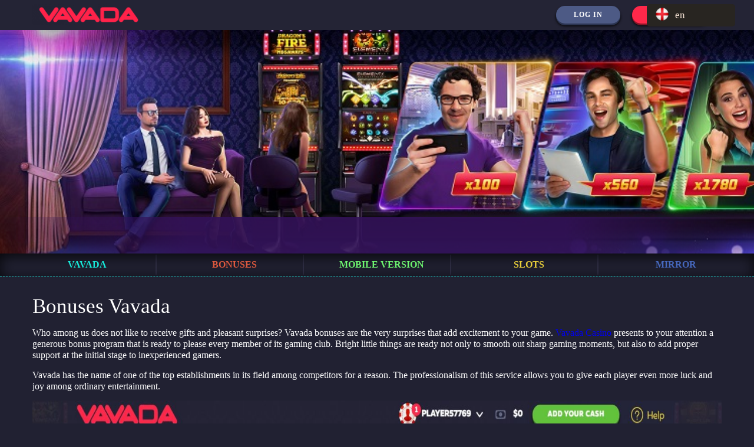

--- FILE ---
content_type: text/html; charset=UTF-8
request_url: https://vavada.lol/bonus/
body_size: 10385
content:
<!DOCTYPE html>
<html lang="en">
<head>
    <meta charset="UTF-8">
    <meta name="viewport"
          content="width=device-width, user-scalable=no, initial-scale=1.0, maximum-scale=1.0, minimum-scale=1.0">
    <meta http-equiv="X-UA-Compatible" content="ie=edge">
	<meta name="google-site-verification" content="UmRxWMtFfErGZ8Ty23GWnU8hU5nU-fXKfz2oaU4MDQw" />
    <meta name='robots' content='index, follow, max-image-preview:large, max-snippet:-1, max-video-preview:-1' />

	<!-- This site is optimized with the Yoast SEO plugin v18.3 - https://yoast.com/wordpress/plugins/seo/ -->
	<title>Bonuses and promo codes at Vavada Casino</title>
	<meta name="description" content="All current promo codes and bonuses from Vavada online casino in 2022. Play casino Vavada and get bonuses right now!" />
	<link rel="canonical" href="https://vavada.lol/bonus/" />
	<meta name="twitter:label1" content="Est. reading time" />
	<meta name="twitter:data1" content="4 minutes" />
	<!-- / Yoast SEO plugin. -->


<link rel='dns-prefetch' href='//s.w.org' />
<script type="text/javascript">
window._wpemojiSettings = {"baseUrl":"https:\/\/s.w.org\/images\/core\/emoji\/14.0.0\/72x72\/","ext":".png","svgUrl":"https:\/\/s.w.org\/images\/core\/emoji\/14.0.0\/svg\/","svgExt":".svg","source":{"concatemoji":"https:\/\/vavada.lol\/wp-includes\/js\/wp-emoji-release.min.js?ver=6.0.11"}};
/*! This file is auto-generated */
!function(e,a,t){var n,r,o,i=a.createElement("canvas"),p=i.getContext&&i.getContext("2d");function s(e,t){var a=String.fromCharCode,e=(p.clearRect(0,0,i.width,i.height),p.fillText(a.apply(this,e),0,0),i.toDataURL());return p.clearRect(0,0,i.width,i.height),p.fillText(a.apply(this,t),0,0),e===i.toDataURL()}function c(e){var t=a.createElement("script");t.src=e,t.defer=t.type="text/javascript",a.getElementsByTagName("head")[0].appendChild(t)}for(o=Array("flag","emoji"),t.supports={everything:!0,everythingExceptFlag:!0},r=0;r<o.length;r++)t.supports[o[r]]=function(e){if(!p||!p.fillText)return!1;switch(p.textBaseline="top",p.font="600 32px Arial",e){case"flag":return s([127987,65039,8205,9895,65039],[127987,65039,8203,9895,65039])?!1:!s([55356,56826,55356,56819],[55356,56826,8203,55356,56819])&&!s([55356,57332,56128,56423,56128,56418,56128,56421,56128,56430,56128,56423,56128,56447],[55356,57332,8203,56128,56423,8203,56128,56418,8203,56128,56421,8203,56128,56430,8203,56128,56423,8203,56128,56447]);case"emoji":return!s([129777,127995,8205,129778,127999],[129777,127995,8203,129778,127999])}return!1}(o[r]),t.supports.everything=t.supports.everything&&t.supports[o[r]],"flag"!==o[r]&&(t.supports.everythingExceptFlag=t.supports.everythingExceptFlag&&t.supports[o[r]]);t.supports.everythingExceptFlag=t.supports.everythingExceptFlag&&!t.supports.flag,t.DOMReady=!1,t.readyCallback=function(){t.DOMReady=!0},t.supports.everything||(n=function(){t.readyCallback()},a.addEventListener?(a.addEventListener("DOMContentLoaded",n,!1),e.addEventListener("load",n,!1)):(e.attachEvent("onload",n),a.attachEvent("onreadystatechange",function(){"complete"===a.readyState&&t.readyCallback()})),(e=t.source||{}).concatemoji?c(e.concatemoji):e.wpemoji&&e.twemoji&&(c(e.twemoji),c(e.wpemoji)))}(window,document,window._wpemojiSettings);
</script>
<style type="text/css">
img.wp-smiley,
img.emoji {
	display: inline !important;
	border: none !important;
	box-shadow: none !important;
	height: 1em !important;
	width: 1em !important;
	margin: 0 0.07em !important;
	vertical-align: -0.1em !important;
	background: none !important;
	padding: 0 !important;
}
</style>
	<style id='global-styles-inline-css' type='text/css'>
body{--wp--preset--color--black: #000000;--wp--preset--color--cyan-bluish-gray: #abb8c3;--wp--preset--color--white: #ffffff;--wp--preset--color--pale-pink: #f78da7;--wp--preset--color--vivid-red: #cf2e2e;--wp--preset--color--luminous-vivid-orange: #ff6900;--wp--preset--color--luminous-vivid-amber: #fcb900;--wp--preset--color--light-green-cyan: #7bdcb5;--wp--preset--color--vivid-green-cyan: #00d084;--wp--preset--color--pale-cyan-blue: #8ed1fc;--wp--preset--color--vivid-cyan-blue: #0693e3;--wp--preset--color--vivid-purple: #9b51e0;--wp--preset--gradient--vivid-cyan-blue-to-vivid-purple: linear-gradient(135deg,rgba(6,147,227,1) 0%,rgb(155,81,224) 100%);--wp--preset--gradient--light-green-cyan-to-vivid-green-cyan: linear-gradient(135deg,rgb(122,220,180) 0%,rgb(0,208,130) 100%);--wp--preset--gradient--luminous-vivid-amber-to-luminous-vivid-orange: linear-gradient(135deg,rgba(252,185,0,1) 0%,rgba(255,105,0,1) 100%);--wp--preset--gradient--luminous-vivid-orange-to-vivid-red: linear-gradient(135deg,rgba(255,105,0,1) 0%,rgb(207,46,46) 100%);--wp--preset--gradient--very-light-gray-to-cyan-bluish-gray: linear-gradient(135deg,rgb(238,238,238) 0%,rgb(169,184,195) 100%);--wp--preset--gradient--cool-to-warm-spectrum: linear-gradient(135deg,rgb(74,234,220) 0%,rgb(151,120,209) 20%,rgb(207,42,186) 40%,rgb(238,44,130) 60%,rgb(251,105,98) 80%,rgb(254,248,76) 100%);--wp--preset--gradient--blush-light-purple: linear-gradient(135deg,rgb(255,206,236) 0%,rgb(152,150,240) 100%);--wp--preset--gradient--blush-bordeaux: linear-gradient(135deg,rgb(254,205,165) 0%,rgb(254,45,45) 50%,rgb(107,0,62) 100%);--wp--preset--gradient--luminous-dusk: linear-gradient(135deg,rgb(255,203,112) 0%,rgb(199,81,192) 50%,rgb(65,88,208) 100%);--wp--preset--gradient--pale-ocean: linear-gradient(135deg,rgb(255,245,203) 0%,rgb(182,227,212) 50%,rgb(51,167,181) 100%);--wp--preset--gradient--electric-grass: linear-gradient(135deg,rgb(202,248,128) 0%,rgb(113,206,126) 100%);--wp--preset--gradient--midnight: linear-gradient(135deg,rgb(2,3,129) 0%,rgb(40,116,252) 100%);--wp--preset--duotone--dark-grayscale: url('#wp-duotone-dark-grayscale');--wp--preset--duotone--grayscale: url('#wp-duotone-grayscale');--wp--preset--duotone--purple-yellow: url('#wp-duotone-purple-yellow');--wp--preset--duotone--blue-red: url('#wp-duotone-blue-red');--wp--preset--duotone--midnight: url('#wp-duotone-midnight');--wp--preset--duotone--magenta-yellow: url('#wp-duotone-magenta-yellow');--wp--preset--duotone--purple-green: url('#wp-duotone-purple-green');--wp--preset--duotone--blue-orange: url('#wp-duotone-blue-orange');--wp--preset--font-size--small: 13px;--wp--preset--font-size--medium: 20px;--wp--preset--font-size--large: 36px;--wp--preset--font-size--x-large: 42px;}.has-black-color{color: var(--wp--preset--color--black) !important;}.has-cyan-bluish-gray-color{color: var(--wp--preset--color--cyan-bluish-gray) !important;}.has-white-color{color: var(--wp--preset--color--white) !important;}.has-pale-pink-color{color: var(--wp--preset--color--pale-pink) !important;}.has-vivid-red-color{color: var(--wp--preset--color--vivid-red) !important;}.has-luminous-vivid-orange-color{color: var(--wp--preset--color--luminous-vivid-orange) !important;}.has-luminous-vivid-amber-color{color: var(--wp--preset--color--luminous-vivid-amber) !important;}.has-light-green-cyan-color{color: var(--wp--preset--color--light-green-cyan) !important;}.has-vivid-green-cyan-color{color: var(--wp--preset--color--vivid-green-cyan) !important;}.has-pale-cyan-blue-color{color: var(--wp--preset--color--pale-cyan-blue) !important;}.has-vivid-cyan-blue-color{color: var(--wp--preset--color--vivid-cyan-blue) !important;}.has-vivid-purple-color{color: var(--wp--preset--color--vivid-purple) !important;}.has-black-background-color{background-color: var(--wp--preset--color--black) !important;}.has-cyan-bluish-gray-background-color{background-color: var(--wp--preset--color--cyan-bluish-gray) !important;}.has-white-background-color{background-color: var(--wp--preset--color--white) !important;}.has-pale-pink-background-color{background-color: var(--wp--preset--color--pale-pink) !important;}.has-vivid-red-background-color{background-color: var(--wp--preset--color--vivid-red) !important;}.has-luminous-vivid-orange-background-color{background-color: var(--wp--preset--color--luminous-vivid-orange) !important;}.has-luminous-vivid-amber-background-color{background-color: var(--wp--preset--color--luminous-vivid-amber) !important;}.has-light-green-cyan-background-color{background-color: var(--wp--preset--color--light-green-cyan) !important;}.has-vivid-green-cyan-background-color{background-color: var(--wp--preset--color--vivid-green-cyan) !important;}.has-pale-cyan-blue-background-color{background-color: var(--wp--preset--color--pale-cyan-blue) !important;}.has-vivid-cyan-blue-background-color{background-color: var(--wp--preset--color--vivid-cyan-blue) !important;}.has-vivid-purple-background-color{background-color: var(--wp--preset--color--vivid-purple) !important;}.has-black-border-color{border-color: var(--wp--preset--color--black) !important;}.has-cyan-bluish-gray-border-color{border-color: var(--wp--preset--color--cyan-bluish-gray) !important;}.has-white-border-color{border-color: var(--wp--preset--color--white) !important;}.has-pale-pink-border-color{border-color: var(--wp--preset--color--pale-pink) !important;}.has-vivid-red-border-color{border-color: var(--wp--preset--color--vivid-red) !important;}.has-luminous-vivid-orange-border-color{border-color: var(--wp--preset--color--luminous-vivid-orange) !important;}.has-luminous-vivid-amber-border-color{border-color: var(--wp--preset--color--luminous-vivid-amber) !important;}.has-light-green-cyan-border-color{border-color: var(--wp--preset--color--light-green-cyan) !important;}.has-vivid-green-cyan-border-color{border-color: var(--wp--preset--color--vivid-green-cyan) !important;}.has-pale-cyan-blue-border-color{border-color: var(--wp--preset--color--pale-cyan-blue) !important;}.has-vivid-cyan-blue-border-color{border-color: var(--wp--preset--color--vivid-cyan-blue) !important;}.has-vivid-purple-border-color{border-color: var(--wp--preset--color--vivid-purple) !important;}.has-vivid-cyan-blue-to-vivid-purple-gradient-background{background: var(--wp--preset--gradient--vivid-cyan-blue-to-vivid-purple) !important;}.has-light-green-cyan-to-vivid-green-cyan-gradient-background{background: var(--wp--preset--gradient--light-green-cyan-to-vivid-green-cyan) !important;}.has-luminous-vivid-amber-to-luminous-vivid-orange-gradient-background{background: var(--wp--preset--gradient--luminous-vivid-amber-to-luminous-vivid-orange) !important;}.has-luminous-vivid-orange-to-vivid-red-gradient-background{background: var(--wp--preset--gradient--luminous-vivid-orange-to-vivid-red) !important;}.has-very-light-gray-to-cyan-bluish-gray-gradient-background{background: var(--wp--preset--gradient--very-light-gray-to-cyan-bluish-gray) !important;}.has-cool-to-warm-spectrum-gradient-background{background: var(--wp--preset--gradient--cool-to-warm-spectrum) !important;}.has-blush-light-purple-gradient-background{background: var(--wp--preset--gradient--blush-light-purple) !important;}.has-blush-bordeaux-gradient-background{background: var(--wp--preset--gradient--blush-bordeaux) !important;}.has-luminous-dusk-gradient-background{background: var(--wp--preset--gradient--luminous-dusk) !important;}.has-pale-ocean-gradient-background{background: var(--wp--preset--gradient--pale-ocean) !important;}.has-electric-grass-gradient-background{background: var(--wp--preset--gradient--electric-grass) !important;}.has-midnight-gradient-background{background: var(--wp--preset--gradient--midnight) !important;}.has-small-font-size{font-size: var(--wp--preset--font-size--small) !important;}.has-medium-font-size{font-size: var(--wp--preset--font-size--medium) !important;}.has-large-font-size{font-size: var(--wp--preset--font-size--large) !important;}.has-x-large-font-size{font-size: var(--wp--preset--font-size--x-large) !important;}
</style>
<link rel='stylesheet' id='expert-review-style-css'  href='https://vavada.lol/wp-content/plugins/expert-review/assets/public/css/styles.min.css?ver=1.7.0' type='text/css' media='all' />
<link rel='stylesheet' id='ez-icomoon-css'  href='https://vavada.lol/wp-content/plugins/easy-table-of-contents/vendor/icomoon/style.min.css?ver=2.0.17' type='text/css' media='all' />
<link rel='stylesheet' id='ez-toc-css'  href='https://vavada.lol/wp-content/plugins/easy-table-of-contents/assets/css/screen.min.css?ver=2.0.17' type='text/css' media='all' />
<style id='ez-toc-inline-css' type='text/css'>
div#ez-toc-container p.ez-toc-title {font-size: 120%;}div#ez-toc-container p.ez-toc-title {font-weight: 500;}div#ez-toc-container ul li {font-size: 95%;}
</style>
<link rel='stylesheet' id='main-css-css'  href='https://vavada.lol/wp-content/themes/vavada/style.css' type='text/css' media='all' />
<link rel="https://api.w.org/" href="https://vavada.lol/wp-json/" /><link rel="alternate" type="application/json" href="https://vavada.lol/wp-json/wp/v2/pages/26" /><link rel="EditURI" type="application/rsd+xml" title="RSD" href="https://vavada.lol/xmlrpc.php?rsd" />
<link rel="wlwmanifest" type="application/wlwmanifest+xml" href="https://vavada.lol/wp-includes/wlwmanifest.xml" /> 
<meta name="generator" content="WordPress 6.0.11" />
<link rel='shortlink' href='https://vavada.lol/?p=26' />
<link rel="alternate" type="application/json+oembed" href="https://vavada.lol/wp-json/oembed/1.0/embed?url=https%3A%2F%2Fvavada.lol%2Fbonus%2F" />
<link rel="alternate" type="text/xml+oembed" href="https://vavada.lol/wp-json/oembed/1.0/embed?url=https%3A%2F%2Fvavada.lol%2Fbonus%2F&#038;format=xml" />
		<style type="text/css" id="wp-custom-css">
			@media only screen and (max-width : 800px){
.header-href_help {display:none;
}
 
}


table {
    display: block;
    overflow-x: auto;
    white-space: nowrap;
}		</style>
		    
     <link rel="alternate" hreflang="en" href="https://vavada.lol/bonus/" /><link rel="alternate" hreflang="az" href="https://vavada-az.com/bonus/" /><link rel="alternate" hreflang="uk" href="https://vavada-casino.com.ua/bonus/" /><link rel="alternate" hreflang="lt" href="https://vavada.lt/bonus/" /><link rel="alternate" hreflang="et" href="https://vavada-et.com/bonus/" />    
                 

</head>
<body>
<header>
    <div class="container">
        <div class="header-main">
            <div class="header-logo">
                <a href="https://vavada.lol">
                    <img src="https://vavada.lol/wp-content/themes/vavada/assets/img/vavada-logo1.png" alt="">
                </a>
            </div>
            <div class="header-href">
                <div class="header-href-vit">
                    <a href="/button.php" target="_blank" rel="nofollow">Log in</a>
                </div>
                <div class="header-href-reg">
                    <a href="/button.php" target="_blank" rel="nofollow">Sign up</a>
                </div>
                <div class="header-href_help">

                    
                    
                 	                   <div class="switch-lang">
				
                                                                            <div class="current-lang" style="    margin-top: 0px;">
							<img class="lang-flag" src="/img/en.png" width="26" height="26" alt="en">
                                <p class="lang-text">en</p> 
                            </div>
                                                                                                                                                                                                                            					
                    <div class="lang-dropdown">                                
					

															                        																<div class="selecting-lang">
										<a href="https://vavada-az.com/bonus/" hreflang="az">
										<img class="lang-flag" src="/img/az.png" width="26" height="26" alt="en">
												<p class="lang-text">az</p>
											</a>
											 </div>
                                                    																<div class="selecting-lang">
										<a href="https://vavada-casino.com.ua/bonus/" hreflang="uk">
										<img class="lang-flag" src="/img/ua.png" width="26" height="26" alt="en">
												<p class="lang-text">ua</p>
											</a>
											 </div>
                                                    																<div class="selecting-lang">
										<a href="https://vavada.lt/bonus/" hreflang="lt">
										<img class="lang-flag" src="/img/lt.png" width="26" height="26" alt="en">
												<p class="lang-text">lt</p>
											</a>
											 </div>
                                                    																<div class="selecting-lang">
										<a href="https://vavada-et.com/bonus/" hreflang="et">
										<img class="lang-flag" src="/img/et.png" width="26" height="26" alt="en">
												<p class="lang-text">et</p>
											</a>
											 </div>
                                                                                                           

                    </div>
                </div>
                    
                    
                    
                    
                    
                    
                    
                    
                    
                </div>
                </div>
                
            </div>
        </div>
    </div>
</header>
    <section>
        <div class="pages-casino-slider-main">
                            <div class="pages-casino-slider-block">
                    <div class="pages-casino-info" style="background-image: url('https://vavada.lol/wp-content/uploads/vavada-casino-1.jpg')">
                        <div class="pages-casino_item">
                            <div class="pages-casino_text">
                                <div class="slider_title"><a
                                            href="/button.php"></a></div>
                            </div>
                        </div>
                    </div>
                </div>
                    </div>
    </section>


<section class="sect-bg">
    <div class="block-nav-in_casino">
        <nav>
            <div class="menu-menu-1-container"><ul id="menu-menu-1" class="menu"><li><a href="https://vavada.lol/" class="header-nav-link"><span class="nav-categories_text">Vavada</span></a></li><li><a href="https://vavada.lol/bonus/" aria-current="page" class="header-nav-link"><span class="nav-categories_text">Bonuses</span></a></li><li><a href="https://vavada.lol/mobile/" class="header-nav-link"><span class="nav-categories_text">Mobile version</span></a></li><li><a href="https://vavada.lol/slots/" class="header-nav-link"><span class="nav-categories_text">Slots</span></a></li><li><a href="https://vavada.lol/dzerkalo/" class="header-nav-link"><span class="nav-categories_text">Mirror</span></a></li></ul></div>        </nav>
    </div>
</section>


    <section>
        <div class="container">
            <div class="online-casino-vavada" style="margin-top: 30px;margin-bottom: 20px;">
                <div class="online-casino-vavada_main">
                    <h1>Bonuses Vavada</h1>
                    <p>Who among us does not like to receive gifts and pleasant surprises? Vavada bonuses are the very surprises that add excitement to your game. <a href="/">Vavada Casino</a> presents to your attention a generous bonus program that is ready to please every member of its gaming club. Bright little things are ready not only to smooth out sharp gaming moments, but also to add proper support at the initial stage to inexperienced gamers.</p>
<p>Vavada has the name of one of the top establishments in its field among competitors for a reason. The professionalism of this service allows you to give each player even more luck and joy among ordinary entertainment.</p>
<p><img class="alignnone size-full wp-image-41" src="https://vavada.lol/wp-content/uploads/bonus.jpg" alt="Get Vavada bonuses" width="1545" height="864" srcset="https://vavada.lol/wp-content/uploads/bonus.jpg 1545w, https://vavada.lol/wp-content/uploads/bonus-768x429.jpg 768w, https://vavada.lol/wp-content/uploads/bonus-1536x859.jpg 1536w" sizes="(max-width: 1545px) 100vw, 1545px" /></p>
<p>And in order to receive Vavada bonuses, you do not need to have a special status &#8211; you just need to know all the basic points that will increase endorphin even among the most bored users. It is worth noting the main categories of bonuses that Vavada Casino provides:</p>
<ul>
<li>Vavada promo code for free spins (free spins)</li>
<li>Deposit bonus for registration from Vavada casino</li>
<li>100 free spins for registration</li>
<li>Vavada no deposit bonus</li>
</ul>
<p>All players are waiting for other delights of the bonus program from Vavada casino, namely the VIP club loyalty program, cashback at Vavada casino and various tournaments &#8211; we will talk about all this in detail below!</p>
<div id="ez-toc-container" class="ez-toc-v2_0_17 counter-hierarchy counter-decimal ez-toc-transparent">
<div class="ez-toc-title-container">
<p class="ez-toc-title">Vavada</p>
<span class="ez-toc-title-toggle"><a class="ez-toc-pull-right ez-toc-btn ez-toc-btn-xs ez-toc-btn-default ez-toc-toggle" style="display: none;"><i class="ez-toc-glyphicon ez-toc-icon-toggle"></i></a></span></div>
<nav><ul class="ez-toc-list ez-toc-list-level-1"><li class="ez-toc-page-1 ez-toc-heading-level-2"><a class="ez-toc-link ez-toc-heading-1" href="#How_to_get_Vavada_bonuses" title="How to get Vavada bonuses">How to get Vavada bonuses</a></li><li class="ez-toc-page-1 ez-toc-heading-level-2"><a class="ez-toc-link ez-toc-heading-2" href="#Promo_code_for_no_deposit_bonus" title="Promo code for no deposit bonus">Promo code for no deposit bonus</a></li><li class="ez-toc-page-1 ez-toc-heading-level-2"><a class="ez-toc-link ez-toc-heading-3" href="#VIP_Club_at_Vavada_Casino" title="VIP Club at Vavada Casino">VIP Club at Vavada Casino</a></li><li class="ez-toc-page-1 ez-toc-heading-level-2"><a class="ez-toc-link ez-toc-heading-4" href="#What_does_the_bonus_program_of_Vavada_Casino_give" title="What does the bonus program of Vavada Casino give">What does the bonus program of Vavada Casino give</a></li></ul></nav></div>
<h2><span class="ez-toc-section" id="How_to_get_Vavada_bonuses"></span>How to get Vavada bonuses<span class="ez-toc-section-end"></span></h2>
<p>And so, you get the very first bonus immediately upon registration. As soon as you open an account, following a few simple steps, the first result of weekly promotions and promotional codes drips into your account.</p>
<p>Playing regularly will give you a taste of the numerous tournaments and draws. Without straining your nerves, having good luck and the right moment, you get not only a lot of positive emotions, but a happy material reward in the form of large sums of money! And the main charm of various tournaments is that you can measure your luck with people from all over the world. This approach allows you to meet people of the same interest from any part of our planet!</p>
<p>If you are new to this business, you should not be upset &#8211; there is also a permanent bonus program with promotional codes for you. The newcomer receives a 100 percent bonus up to $500. These funds can be safely spent in the playing field of the casino, enjoying real masterpieces of the gaming industry from leading partners.</p>
<p>Reward for replenishing the balance is another charm of the Vavada casino, which increases the motivation to hit the jackpot! It is also worth noting that you can use each bonus received on your account in slot machines.</p>
<p>Remember, in order to experience all the delights of Vavada casino, you should have a verified profile. It will not take much time, after which you will become an equal user who has access to all services and products of the gambling establishment system.</p>
<p>After completing the full registration, as we mentioned above, you will receive your first bonus, which you only need to activate.</p>
<h2><span class="ez-toc-section" id="Promo_code_for_no_deposit_bonus"></span>Promo code for no deposit bonus<span class="ez-toc-section-end"></span></h2>
<p>The promo code from Vavada provides gamers with not only deposit free spins, but also no deposit ones. You can get them in several ways. You can also find out all the details of receiving and using bonuses on the official website of the Vavada casino. The received promo code, upon receipt, is entered in the specified field on the official Vavada page. Please note that the promotional code is limited and can only be used once.</p>
<p><img loading="lazy" class="alignnone size-full wp-image-43" src="https://vavada.lol/wp-content/uploads/deposit-vavada.jpg" alt="Vavada no deposit bonus" width="1383" height="448" srcset="https://vavada.lol/wp-content/uploads/deposit-vavada.jpg 1383w, https://vavada.lol/wp-content/uploads/deposit-vavada-768x249.jpg 768w" sizes="(max-width: 1383px) 100vw, 1383px" /></p>
<p>The loyalty policy implies user growth, which greatly motivates the players. For example, levels of clients are created, depending on the number of bets made by them within 30 days.</p>
<h2><span class="ez-toc-section" id="VIP_Club_at_Vavada_Casino"></span>VIP Club at Vavada Casino<span class="ez-toc-section-end"></span></h2>
<p>As in real life, each of the players has their own status, which gives their privileges. Getting it is not as difficult as keeping it for a long time. And to maintain your rating, you need to scroll a certain amount, otherwise the status indicator will fall with a certain period &#8211; these are the conditions of the casino rules. Playing your favorite slots regularly will help you keep your achievements!</p>
<p><img loading="lazy" class="alignnone size-full wp-image-44" src="https://vavada.lol/wp-content/uploads/status-vavada.jpg" alt="Status Vavada Casino" width="1461" height="553" srcset="https://vavada.lol/wp-content/uploads/status-vavada.jpg 1461w, https://vavada.lol/wp-content/uploads/status-vavada-768x291.jpg 768w" sizes="(max-width: 1461px) 100vw, 1461px" /></p>
<h2><span class="ez-toc-section" id="What_does_the_bonus_program_of_Vavada_Casino_give"></span>What does the bonus program of Vavada Casino give<span class="ez-toc-section-end"></span></h2>
<p>Vavada Casino has tried to reduce the financial risks of players who play for a large amount of money. And therefore, on the 1st day of each month, this institution gives 10% cashback. This opportunity allows you to save part of the lost amount on bets in a certain period of time. 10% of the amount lost on bets for a specified period of time is returned to the account. But there is an important condition for receiving this reward &#8211; it is charged only if the amount of the bets themselves is greater than the amount of winnings.</p>
<p>In case of your birthday, Vavada Casino has prepared a special gift &#8211; a bonus can be provided as a percentage of the amount of the deposit made earlier. Gift options are also possible in the form of free spins or in a fixed amount, which is determined individually by the system of the gaming establishment. This bonus can only be received by verified users.</p>
                </div>
            </div>
        </div>
    </section>



<footer>
    <div class="container">
        <div class="footer-min">
            <div class="footer-block-games">
                <div class="footer-block-games_in">
                    <div class="footer-block-games_name">
                        <div class="footer_title">Slots</div>
                    </div>
                    <div class="block-nav-in_casino">
                        <div class="menu-menu-1-container"><ul id="menu-menu-2" class="menu"><li><a href="https://vavada.lol/" class="header-nav-link"><span class="nav-categories_text">Vavada</span></a></li><li><a href="https://vavada.lol/bonus/" aria-current="page" class="header-nav-link"><span class="nav-categories_text">Bonuses</span></a></li><li><a href="https://vavada.lol/mobile/" class="header-nav-link"><span class="nav-categories_text">Mobile version</span></a></li><li><a href="https://vavada.lol/slots/" class="header-nav-link"><span class="nav-categories_text">Slots</span></a></li><li><a href="https://vavada.lol/dzerkalo/" class="header-nav-link"><span class="nav-categories_text">Mirror</span></a></li></ul></div>                    </div>
                </div>
                <div class="footer-block-games_in">
                    <div class="footer-block-games_name">
                        <div class="footer_title">Help</div>
                    </div>
                    <div class="write-to-us">
                        <ul>
                            <li><a href="/button.php" target="_blank">Write Us</a></li>
                            <li><a href="/button.php" target="_blank">Game</a></li>
                        </ul>
                    </div>
                </div>
                <div class="footer-block-games_help">
                    <div class="footer-block-games_name">
                        <div class="footer_title">Social network</div>
                    </div>
                    <div class="icon-social_ul">
                        <ul>
                            <li>
                                <a href="/button.php" target="_blank" class="fon_insta">
                                    <svg xmlns="http://www.w3.org/2000/svg" viewBox="0 0 19.41 19.41">
                                        <path d="M17.25 5.39a.54.54 0 01-.54.54H14a.54.54 0 01-.54-.54V2.7a.54.54 0 01.54-.54h2.7a.54.54 0 01.54.54v2.7zm0 11.32a.54.54 0 01-.54.54H2.7a.54.54 0 01-.54-.54V8.09H4a5.93 5.93 0 1011.41 0h1.84v8.63zM9.7 5.93A3.77 3.77 0 115.93 9.7 3.77 3.77 0 019.7 5.93zm7-5.93h-14A2.7 2.7 0 000 2.7v14a2.7 2.7 0 002.7 2.7h14a2.7 2.7 0 002.7-2.7v-14A2.7 2.7 0 0016.71 0z"
                                              fill="#fff"/>
                                    </svg>
                                </a>
                            </li>
                            <li>
                                <a href="/button.php" target="_blank" class="fon_vk">
                                    <svg xmlns="http://www.w3.org/2000/svg" viewBox="0 0 23.36 13.33">
                                        <path d="M11.43 13.27h1.4a1.18 1.18 0 00.64-.28 1 1 0 00.19-.61s0-1.87.84-2.15 2 1.81 3.13 2.61a2.21 2.21 0 001.55.47h3.12s1.63-.1.86-1.38a10.43 10.43 0 00-2.32-2.68c-2-1.82-1.69-1.52.66-4.66 1.44-1.91 2-3.08 1.83-3.58S22.1.61 22.1.61h-3.51a.8.8 0 00-.45.08 1 1 0 00-.31.38 20.38 20.38 0 01-1.3 2.74C15 6.48 14.34 6.63 14.08 6.46c-.59-.38-.45-1.54-.45-2.37 0-2.57.39-3.65-.76-3.93A6 6 0 0011.24 0a7.58 7.58 0 00-2.92.3c-.4.2-.71.63-.52.66a1.58 1.58 0 011 .52 3.39 3.39 0 01.35 1.59s.21 3-.48 3.41c-.47.26-1.12-.27-2.52-2.68a22.42 22.42 0 01-1.22-2.6 1 1 0 00-.29-.39A1.45 1.45 0 004.1.59L.76.61S.26.62.08.84s0 .59 0 .59 2.61 6.11 5.57 9.2a8 8 0 005.8 2.64z"
                                              fill="#fff"/>
                                    </svg>
                                </a>
                            </li>
                            <li>
                                <a href="/button.php" target="_blank" class="fon_telegram"> 
                                    <svg xmlns="http://www.w3.org/2000/svg" viewBox="0 0 20.1 16.96">
                                        <path d="M.36 8.13l4.63 1.68 1.79 5.58a.56.56 0 00.87.26l2.58-2a.78.78 0 01.94 0l4.68 3.21a.56.56 0 00.86-.32L20.12.63a.54.54 0 00-.73-.6l-19 7.11a.52.52 0 00-.03.99zm6.13.78l9.05-5.4a.153.153 0 01.19.24l-7.47 6.73a1.54 1.54 0 00-.48.9l-.25 1.84a.24.24 0 01-.46 0l-1-3.33a.88.88 0 01.42-.98z"
                                              fill="#fff"/>
                                    </svg>
                                </a>
                            </li>

                        </ul>
                    </div>
                </div>
            </div>

            <div class="company-partners">
                <div class="footer-block-games_name">
                    <div class="footer_title">Company partners</div>
                </div>
                <div class="company-partners_icon">
                    <ul>
                        <li>
                            <img src="https://vavada.lol/wp-content/themes/vavada/assets/img/oplata/visa.5bf5989ee2a63be5110ead2ccc3afbfc.svg"
                                 alt=""></li>
                        <li>
                            <img src="https://vavada.lol/wp-content/themes/vavada/assets/img/oplata/mastercard.fdf8a1307673e1b5db6a70d784a04581.svg"
                                 alt=""></li>
                        <li>
                            <img src="https://vavada.lol/wp-content/themes/vavada/assets/img/oplata/logo_neteller.224a717092d1e47e6e36ccf098f721f7.svg"
                                 alt=""></li>
                        <li>
                            <img src="https://vavada.lol/wp-content/themes/vavada/assets/img/oplata/logo_skrill.a3b731757b02d70b6628a98fc96fa35b.svg"
                                 alt=""></li>
                        <li>
                            <img src="https://vavada.lol/wp-content/themes/vavada/assets/img/oplata/logo_yandex_money.1c00668974c5854a3e3a352ce6b4a2b9.svg"
                                 alt="">
                        </li>
                        <li>
                            <img src="https://vavada.lol/wp-content/themes/vavada/assets/img/oplata/logo_webmoney.50e2297b2b595415eb9675ee2c826648.svg"
                                 alt=""></li>
                        <li>
                            <img src="https://vavada.lol/wp-content/themes/vavada/assets/img/oplata/logo_qiwi.0706aa40144163852c59a1115ab5a41a.svg"
                                 alt=""></li>
                        <li>
                            <img src="https://vavada.lol/wp-content/themes/vavada/assets/img/oplata/logo_moneta.c877e9c24f3b578bcf48ca8e3356c99f.svg"
                                 alt=""></li>
                        <li>
                            <img src="https://vavada.lol/wp-content/themes/vavada/assets/img/oplata/logo_mobile.83e0285c76b708a1568218e008613a76.svg"
                                 alt=""></li>

                        <li>
                            <img src="https://vavada.lol/wp-content/themes/vavada/assets/img/oplata/logo_apple_pay.defec6b8661e497bfde467f7dffd7c23.svg"
                                 alt="">
                        </li>
                        <li>
                            <img src="https://vavada.lol/wp-content/themes/vavada/assets/img/oplata/logo_bitcoin.d38d2b193c8232e247858ffc58672aaf.svg"
                                 alt=""></li>
                    </ul>
                </div>
            </div>
            <div class="company-partners">
                <div class="footer-block-games_name">
                    <div class="footer_title">Company partners</div>
                </div>
                <div class="company-partners_log">
                    <ul>
                        <li>
                            <img src="https://vavada.lol/wp-content/themes/vavada/assets/img/partnors/amatic.c2f5329325511553c1db8f0f26b2300b.svg"
                                 alt=""></li>
                        <li>
                            <img src="https://vavada.lol/wp-content/themes/vavada/assets/img/partnors/belatra.651a9986a5241aed64f543c78dd4b3c9.svg"
                                 alt=""></li>
                        <li>
                            <img src="https://vavada.lol/wp-content/themes/vavada/assets/img/partnors/betsoft.7e3f35bb953459ba3821cd2c319b8612.svg"
                                 alt=""></li>
                        <li>
                            <img src="https://vavada.lol/wp-content/themes/vavada/assets/img/partnors/big_time_gaming.f5caefdbc99c34b92a4313d384aa1ec2.svg"
                                 alt="">
                        </li>
                        <li>
                            <img src="https://vavada.lol/wp-content/themes/vavada/assets/img/partnors/blueprint.cbb8b33e7d7a56b1817efb88d9c5feac.svg"
                                 alt=""></li>
                        <li>
                            <img src="https://vavada.lol/wp-content/themes/vavada/assets/img/partnors/booongo.dc1e7a193353d02f715e1f84b31b1397.svg"
                                 alt=""></li>
                        <li>
                            <img src="https://vavada.lol/wp-content/themes/vavada/assets/img/partnors/egt.fd0d79c7a1403d1a590e52d9646599a0.svg"
                                 alt=""></li>
                        <li>
                            <img src="https://vavada.lol/wp-content/themes/vavada/assets/img/partnors/elk.7d48ecc4f16b4c939aef4e8b7f46ba46.svg"
                                 alt=""></li>
                        <li>
                            <img src="https://vavada.lol/wp-content/themes/vavada/assets/img/partnors/endorphina.0735857fff4ef98281f683b70d65ab07.svg"
                                 alt=""></li>
                        <li>
                            <img src="https://vavada.lol/wp-content/themes/vavada/assets/img/partnors/evolution.a5d7470c690311006477f08532fa3681.svg"
                                 alt=""></li>
                        <li>
                            <img src="https://vavada.lol/wp-content/themes/vavada/assets/img/partnors/ezugi.840022cfe1a6ce0f6a1238c658affa79.svg"
                                 alt=""></li>
                        <li>
                            <img src="https://vavada.lol/wp-content/themes/vavada/assets/img/partnors/habanero.e18f4b7dfcf772611d98c24b2041a060.svg"
                                 alt=""></li>
                        <li>
                            <img src="https://vavada.lol/wp-content/themes/vavada/assets/img/partnors/igrosoft.3a9263e1bc039a4c3272cbfdc4996702.svg"
                                 alt=""></li>
                        <li>
                            <img src="https://vavada.lol/wp-content/themes/vavada/assets/img/partnors/iron_dog.162b85b8ea37a9a45f968a4169424915.svg"
                                 alt=""></li>
                        <li>
                            <img src="https://vavada.lol/wp-content/themes/vavada/assets/img/partnors/isoftbet.51a155933a823ba8aba580ce73c60d25.svg"
                                 alt=""></li>
                        <li>
                            <img src="https://vavada.lol/wp-content/themes/vavada/assets/img/partnors/microgaming.6adbae75860fc1a094900af974d62414.svg"
                                 alt=""></li>
                        <li>
                            <img src="https://vavada.lol/wp-content/themes/vavada/assets/img/partnors/netent.109a6790a4743f246f48fb0603722274.svg"
                                 alt=""></li>
                        <li>
                            <img src="https://vavada.lol/wp-content/themes/vavada/assets/img/partnors/nolimit.65ab89d88e5c1000ec5623c146b5fcfd.svg"
                                 alt=""></li>
                        <li>
                            <img src="https://vavada.lol/wp-content/themes/vavada/assets/img/partnors/pariplay.03e0df38dc0fa6ce28d109328a0e1b94.svg"
                                 alt=""></li>
                        <li>
                            <img src="https://vavada.lol/wp-content/themes/vavada/assets/img/partnors/play_n_go.53dbeab8c7a66dc103014c8307805c97.svg"
                                 alt=""></li>
                        <li>
                            <img src="https://vavada.lol/wp-content/themes/vavada/assets/img/partnors/playson.91d60cd79bb9ad8157c7c159da2d5769.svg"
                                 alt=""></li>
                        <li>
                            <img src="https://vavada.lol/wp-content/themes/vavada/assets/img/partnors/playtech.46652244c498abd1b5f9f3e99efb9afe.svg"
                                 alt=""></li>
                        <li>
                            <img src="https://vavada.lol/wp-content/themes/vavada/assets/img/partnors/pragmatic_play.2c1ec0df99bd4abe118bbcac9854401d.svg"
                                 alt="">
                        </li>
                        <li>
                            <img src="https://vavada.lol/wp-content/themes/vavada/assets/img/partnors/push_gaming.59bf080c8e138f5b1667c857131176eb.svg"
                                 alt=""></li>
                        <li>
                            <img src="https://vavada.lol/wp-content/themes/vavada/assets/img/partnors/quickspin.58a752ac696c80937fc08023bbd75bc7.svg"
                                 alt=""></li>
                        <li>
                            <img src="https://vavada.lol/wp-content/themes/vavada/assets/img/partnors/red_tiger.99723310243ad32bce27a6e463bcb1b6.svg"
                                 alt=""></li>
                        <li>
                            <img src="https://vavada.lol/wp-content/themes/vavada/assets/img/partnors/relax_gaming.d216ab3baf40d6fab3280d2e40111cb8.svg"
                                 alt="">
                        </li>
                        <li>
                            <img src="https://vavada.lol/wp-content/themes/vavada/assets/img/partnors/spinomenal.0693a97234529a5885a7c596e6dc4ea1.svg"
                                 alt=""></li>
                        <li>
                            <img src="https://vavada.lol/wp-content/themes/vavada/assets/img/partnors/thunderkick.7fa5af73fcb1ae9f3608ab27edfa57a5.svg"
                                 alt=""></li>
                        <li>
                            <img src="https://vavada.lol/wp-content/themes/vavada/assets/img/partnors/tom_horn.62a1d53fe537cd62391e8ada4825a753.svg"
                                 alt=""></li>
                        <li>
                            <img src="https://vavada.lol/wp-content/themes/vavada/assets/img/partnors/yggdrasil.52b031328ac531dd9deae6d45c34e56a.svg"
                                 alt=""></li>
                    </ul>
                </div>
            </div>
        </div>
    </div>
    <div class="footer-line">
        <div class="container">
            <div class="footer-line_flex">
                <div class="footer-line_cnt">
                    <img src="https://vavada.lol/wp-content/themes/vavada/assets/img/footer/icon_18_plus.0bb0c09f3c8be1a6888c233587a38023.svg"
                         alt="">
                    <p>
                        Gambling is meant to be fun. Remember that you risk money when you place bets. Don't spend more than you can afford to lose.
                    </p>
                    <img src="https://vavada.lol/wp-content/themes/vavada/assets/img/footer/license.c9cb2406fbe1071a8acda714bb294426.png"
                         alt="">
                </div>
                
            </div>
        </div>
    </div>
</footer>


<script type='text/javascript' src='https://vavada.lol/wp-content/themes/vavada/assets/js/jquery-3.2.1.min.js' id='jquery-js'></script>
<script type='text/javascript' id='expert-review-scripts-js-extra'>
/* <![CDATA[ */
var expert_review_ajax = {"url":"https:\/\/vavada.lol\/wp-admin\/admin-ajax.php","nonce":"526313a7e8","comment_to_scroll_selector":null,"ask_question_link_new_tab":null,"i18n":{"question_popup_name":"Name","question_popup_email":"Email","question_popup_phone":"Phone","question_popup_question":"Question","question_popup_submit":"Submit","question_popup_cancel":"Cancel","question_submitted":"Your question was successfully submitted","legacy_form":"Require to update custom form generation","field_cannot_be_empty":"Field cannot be empty","field_must_be_checked":"Field must be checked","consent":"Consent to the processing of personal data"},"consent":null};
/* ]]> */
</script>
<script type='text/javascript' src='https://vavada.lol/wp-content/plugins/expert-review/assets/public/js/scripts.min.js?ver=1.7.0' id='expert-review-scripts-js'></script>
<script type='text/javascript' src='https://vavada.lol/wp-content/themes/vavada/assets/js/jquery.formstyler.min.js' id='formstyler-js'></script>
<script type='text/javascript' src='https://vavada.lol/wp-content/themes/vavada/assets/slick/slick.min.js?ver=1.0.0' id='main-js-js'></script>
<script type='text/javascript' src='https://vavada.lol/wp-content/themes/vavada/assets/js/script.js?ver=1.0.0' id='slick-js-js'></script>
<script type='text/javascript' src='https://vavada.lol/wp-content/plugins/easy-table-of-contents/vendor/smooth-scroll/jquery.smooth-scroll.min.js?ver=2.2.0' id='jquery-smooth-scroll-js'></script>
<script type='text/javascript' src='https://vavada.lol/wp-content/plugins/easy-table-of-contents/vendor/js-cookie/js.cookie.min.js?ver=2.2.1' id='js-cookie-js'></script>
<script type='text/javascript' src='https://vavada.lol/wp-content/plugins/easy-table-of-contents/vendor/sticky-kit/jquery.sticky-kit.min.js?ver=1.9.2' id='jquery-sticky-kit-js'></script>
<script type='text/javascript' id='ez-toc-js-js-extra'>
/* <![CDATA[ */
var ezTOC = {"smooth_scroll":"1","visibility_hide_by_default":"1","width":"auto","scroll_offset":"30"};
/* ]]> */
</script>
<script type='text/javascript' src='https://vavada.lol/wp-content/plugins/easy-table-of-contents/assets/js/front.min.js?ver=2.0.17-1656411034' id='ez-toc-js-js'></script>



<script>
    $(document).ready(function () {
        $('select').styler();
    });
</script>


<script defer src="https://static.cloudflareinsights.com/beacon.min.js/vcd15cbe7772f49c399c6a5babf22c1241717689176015" integrity="sha512-ZpsOmlRQV6y907TI0dKBHq9Md29nnaEIPlkf84rnaERnq6zvWvPUqr2ft8M1aS28oN72PdrCzSjY4U6VaAw1EQ==" data-cf-beacon='{"version":"2024.11.0","token":"5ec2a115b5ec4d4888d37893a551f6d2","r":1,"server_timing":{"name":{"cfCacheStatus":true,"cfEdge":true,"cfExtPri":true,"cfL4":true,"cfOrigin":true,"cfSpeedBrain":true},"location_startswith":null}}' crossorigin="anonymous"></script>
</body>
</html>

--- FILE ---
content_type: text/css
request_url: https://vavada.lol/wp-content/themes/vavada/style.css
body_size: 8232
content:
header{
    position: fixed;
    top: 0;
    left: 0;
    z-index: 90;
    box-sizing: border-box;
    width: 100%;
    background-color: rgba(37,37,54,.95);
    -webkit-backface-visibility: hidden;
    backface-visibility: hidden;
}
.online-casino-vavada_main img {
    float: left;
    width: 100%;
}

.header-main{
    display: flex;
    align-items: center;
    justify-content: space-between;
    padding: 5px 0;
}
.header-pages-lisit{
    justify-content: center;
}
.header-logo{
    max-width: 192px;
    width: 100%;
}
.header-logo a , .header-logo a img{
    width: 100%;
}
.header-href{
    display: flex;
    align-items: center;

}
.header-href-vit a{
    box-shadow: 0 3px 0 0 #2c3552, 0 4px 4px 0 #000;
    font-size: 12px;
    overflow: hidden;
    transition: 0.3s;
    background-color: #4d5a85;
}
.header-href-vit a:hover{
    box-shadow: 0 3px 0 0 #2c3552, 0 4px 4px 0 #000, inset 0 15px 15px -3px rgba(255,255,255,.4);
}
.header-href-reg{
    margin: 0 20px;
}
.header-href-reg a{
    transition: 0.3s;

    box-shadow: 0 3px 0 0 #871628, 0 4px 4px 0 #000;
    background-color: #fe284a;
}
.header-href-reg a:hover{
    box-shadow: 0 3px 0 0 #2c3552, 0 4px 4px 0 #000, inset 0 15px 15px -3px rgba(255,255,255,.4);

}
.header-href_help a{
    display: flex;
    align-items: center;
    color: #e8ce3a;
    font-size: 16px;
}
.header-href_help a svg{
    margin-right: 6px;
}
.header-href-vit a , .header-href-reg a{
    outline: 0;
    display: flex;
    align-items: center;
    justify-content: center;
    text-align: center;
    text-transform: uppercase;
    text-decoration: none;
    letter-spacing: 1px;
    height: 30px;
    padding: 0 30px;
    white-space: nowrap;
    border: none;
    border-radius: 50px;
    color: #fff;
    font-weight: 800;
}


@media (max-width: 768px){
    .header-href-vit a, .header-href-reg a {
        padding: 0 20px;
    }
    .header-main{
        flex-direction: column;
        align-items: center;
        padding-bottom: 10px;
    }
    .header-href{
        padding-top: 10px;
        width: 100%;
        justify-content: center;
        border-top: 1px solid #363648;
    }
}
@media (max-width: 576px){
    .header-href-vit a, .header-href-reg a {
        padding: 0 10px;
        font-size: 13px;
    }
    .header-href_help a span{
        display: none;
    }
}
body{
    background-color: #212132;
}
.pages-casino-info{
    height: 380px;
    width: 100%;
    background-repeat: no-repeat;
    background-size: cover;
    display: flex;
    align-items: flex-end;
}
.pages-casino_item{
    width: 100%;
}
.pages-casino_text{
    display: flex;
    align-items: center;
    justify-content: center;
    height: 62px;
    background: linear-gradient(90deg,rgba(50,18,88,0) 0,rgba(50,18,88,.9) 25%,rgba(50,18,88,.9) 75%,rgba(50,18,88,0));
}
.pages-casino_text .slider_title{
    max-width: 1200px;
    width: 100%;
    background: linear-gradient(180deg,#ffbc3a 0,#ffbc3a 50%,#e7971e 55%,#ffe47a 65%,#ffe47a 80%,#ffe47a);
    -webkit-background-clip: text;
    -webkit-text-fill-color: transparent;
    line-height: 48px;
    font-size: 40px;
    text-align: center;
    white-space: nowrap;
    color: rgba(50,18,88,.9);
    display: block;
}
.pages-casino_text .slider_title a{
    font-weight: bold;
}
.block-nav-in_casino{
    max-width: 1400px;
    width: 100%;
    padding: 0 15px;
    margin: 0 auto;
}
.st0 {
    fill: #5280EB;
}

.sect-bg{
    box-shadow: inset 0 5px 25px 0 rgba(0,0,0,.8);
    padding: 5px 0;
    border-bottom: 1px dashed #17eada;

}

.block-nav-in_casino  ul{
    display: flex;
    flex-wrap: wrap;
}
.block-nav-in_casino  ul li{
    width: 20%;
    position: relative;
}
.block-nav-in_casino  ul li + li:before{
    content: "";
    position: absolute;
    top: 50%;
    transform: translateY(-50%);
    left: -1px;
    width: 2px;
    height: 34px;
    background-color: #313047;
    z-index: -1;
}
.block-nav-in_casino  ul li a:hover{
    background: rgba(255,255,255,.05);
}
.block-nav-in_casino  ul li a{
    width: 100%;
    height: 100%;
    font-size: 16px;
    text-transform: uppercase;
    font-weight: 800;
    display: flex;
    align-items: center;
    justify-content: center;
    padding: 5px 5px;
    color: #FFFFFF;
    border-radius: 10px;
    transition: 0.3s;

}

.block-nav-in_casino  ul li a svg{
    width: 60px;
}

 .block-nav-in_casino  ul .small-width a svg{
    width: 45px;
}
.block-nav-in_casino  ul li a  span{
    margin-left: 15px;
}
.block-nav-in_casino  ul li:nth-child(1) a{
    color: #17eada;
}
.block-nav-in_casino  ul li:nth-child(2) a{
    color: #de593e;
}
.block-nav-in_casino  ul li:nth-child(3) a{
    color: #6ef770;
}
.block-nav-in_casino  ul li:nth-child(4) a{
    color: #e8ce3a;
}
.block-nav-in_casino  ul li:nth-child(5) a{
    color: #4668bd;
}

.all-providers{
    margin-top: 50px;
}
.all-providers_flex{
    width: 100%;
    display: flex;
    align-items: center;
    justify-content: space-between;
}
.all-providers_block{
    display: flex;
    align-items: center;
    max-width: 410px;
    width: 100%;
}

.all-providers_cnt{
    max-width: 300px;
    display: flex;
    align-items: center;
    height: 35px;
    width: 100%;
    border: 1px solid transparent;
    border-radius: 5px;
    padding: 10px 25px 7px 10px;
    background: linear-gradient(#191929,#191929) padding-box,linear-gradient(180deg,transparent 40%,rgba(128,128,128,.4)) border-box;
    white-space: nowrap;
    font-weight: 500;
    color: #fff;
    transition: box-shadow .25s ease;
    cursor: pointer;
}
.all-providers_cnt:hover{
    outline: 0;
    box-shadow: 0 0 0 2px #ffde26;
}
.all-providers_cnt_menu{
    opacity: 0;
    visibility: hidden;
    position: absolute;
    z-index: 2;
    max-width: 362px;
    width: 100%;
    top: 100%;
    margin-top: 5px;
    color: #fff;
    word-break: break-all;
    transition: visibility .5s,opacity .25s ease;
    pointer-events: none;
    border: 1px solid transparent;
    border-radius: 5px;
    padding: 10px;
    background: linear-gradient(#191929,#191929) padding-box,linear-gradient(180deg,transparent 40%,rgba(128,128,128,.4)) border-box;
    z-index: 9999;
    top: 35px;
}
.all-providers_active_dr .all-providers_cnt_menu{
    opacity: 1;
    visibility: visible;
    pointer-events: auto;
}
.all-providers_cnt_menu strong{
    background: #30303f;
    height: 35px;
    width: 170px;
    display: block;
    padding: 0 0 0 5px;
    line-height: 35px;
    font-size: 14px;
    font-weight: 500;
    color: white;
    border-radius: 5px;
}
.all-providers_amatic{

    columns: 170px 2;
    -moz-column-gap: 0;
    column-gap: 0;
    overflow-y: initial;
}
.all-providers_amatic_name{
    position: relative;
    height: 35px;
    max-width: 170px;
    width: 100%;
    padding: 0 0 0 30px;
    line-height: 35px;
    font-size: 14px;
    font-weight: 500;
    color: #FFFFFF;
    background: 0 0;
    border-radius: 3px;
    transition: 0.3s;
    margin-top: 3px;
}
.all-providers_amatic_name:hover{
    background: #30303f;
}
.all-providers_amatic_str{
    position: absolute;
    top: 0;
    left: 5px;
    font-size: 16px;
    font-weight: 700;
    text-transform: uppercase;
    color: #646a87;
}
.all-providers_in{
    width: 100%;
}

.all-providers_href_hi ul{
    display: flex;
    align-items: center;
}
.all-providers_href_hi ul li{
    width: 40px;
    display: flex;
    justify-content: center;
    margin-left: 25px;
}
.all-providers_href_hi ul li a{
    position: relative;
    display: flex;
    justify-content: center;
    align-items: flex-end;
    box-sizing: border-box;
    width: 30px;
    border-radius: 2px;
    background-color: #302e40;
    font-size: 8px;
    font-weight: 800;
    text-transform: uppercase;
    color: #fff;
    cursor: pointer;
    padding: 3px 6px 4px;
}

.all-providers_href_hi ul li a svg{
    width: 24px;
    height: 18px;
}
.all-providers_href_hi ul li:first-child a{
    background: #a91fff;
}
.all-providers_href_hi ul li:first-child a:before{
    border-left: 20px solid #a91fff;
}
.all-providers_href_hi ul li:first-child a:after{
    border-right: 20px solid #a91fff;
}
.all-providers_href_hi ul li a:before ,.all-providers_href_hi ul li a:after{
    content: "";
    position: absolute;
    border: 10px solid transparent;
    height: 0;
    width: 0;
}
.all-providers_href_hi ul li a:before{
    bottom: -8px;
    border-left: 20px solid #302e40;
}
.all-providers_href_hi ul li a:after{
    bottom: -8px;
    border-right: 20px solid #302e40;
}
.all-providers_href_hi ul li:last-child a{
    background: #4dd433;
}
.all-providers_href_hi ul li:last-child a:before{
    border-left: 20px solid #4dd433;
}
.all-providers_href_hi ul li:last-child a:after{
    border-right: 20px solid #4dd433;
}

.all-providers_form{
    max-width: 430px;
    width: 100%;
}
.all-providers_form_inp{
    width: 100%;
}
.all-providers_form_inp label input{
    border-radius: 25px;
    padding-left: 25px;
    padding-right: 50px;
    width: 100%;
    height: 35px;
    border: 1px solid transparent;
    background: linear-gradient(#191929,#191929) padding-box,linear-gradient(180deg,transparent 40%,rgba(128,128,128,.4)) border-box;
    font-weight: 500;
    color: #fff;
    transition: box-shadow .25s ease;
    backface-visibility: hidden;
}
.all-providers_form_inp label input::placeholder{
    font-weight: 500;
}
.all-providers_form_inp label input:hover{
    box-shadow: 0 0 0 2px #ffde26;
}

.lightning-roulette{
    margin-top: 45px;
}
.lightning-roulette_flex{
    display: flex;
    flex-wrap: wrap;
    margin: 0 -7px;
}
.slot__box{
    width: 20%;
    padding: 7px;
}
.slot__box_block{
    width: 100%;
    position: relative;
    flex-direction: column;
    border-radius: 10px;
    box-shadow: 0 4px 10px 0 #000;
    color: #fff;
    transition: transform .15s linear;
    -webkit-backface-visibility: hidden;
    backface-visibility: hidden;
    -webkit-font-smoothing: subpixel-antialiased;
    border: 1px solid #393a51;
}
.slot__box_block:hover{
    transform: scale(1.1);

}
.slot__box_img{
    position: relative;
    height: 100%;

}
.slot__box_img img{
    border-top-left-radius: 10px;
    border-top-right-radius: 10px;
    width: 100%;
    height: 100%;

}
.slot__box_block:hover .slot__box_img:after{
    content: "";
    position: absolute;
    top: 0;
    left: 0;
    width: 100%;
    height: 98%;
    background: rgba(0,0,0,0.6);
    border-top-left-radius: 10px;
    border-top-right-radius: 10px;
}
.href-ganes-demo_block{
    position: absolute;
    top: 37%;
    left: 50%;
    transform: translate(-50%);
    opacity: 0;
    z-index: 999;
}

.href-ganes-demo_bl {
    box-shadow: 0 3px 0 0 #3c7028, 0 4px 4px 0 #000;
    background-color: #62c23c;
    height: 30px;
    padding: 0 30px;
    font-size: 16px;
    display: flex;
    align-items: center;
    justify-content: center;
    color: #FFFFFF;
    border: none;
    border-radius: 50px;
    font-weight: 800;
    text-transform: uppercase;
    width: 112px;

}

.href-ganes-demo{
    margin-top: 15px;
    box-shadow: 0 3px 0 0 #2c3552, 0 4px 4px 0 #000;
    font-size: 12px;
    overflow: hidden;
    transition: 0.3s;
    background-color: #4d5a85;
    outline: 0;
    display: flex;
    align-items: center;
    justify-content: center;
    text-align: center;
    text-transform: uppercase;
    text-decoration: none;
    letter-spacing: 1px;
    height: 30px;
    padding: 0 10px;
    white-space: nowrap;
    border: none;
    border-radius: 50px;
    color: #fff;
    width: 112px;
    font-weight: 800;
}
.slot__box_block:hover .href-ganes-demo_block {
    opacity: 1;
}

.lightning-roulette_name{
    text-overflow: ellipsis;
    display: flex;
    align-items: center;
    justify-content: center;
    height: 50px;
    border-bottom-left-radius: 10px;
    border-bottom-right-radius: 10px;
    padding: 0 5px;
    background-color: #161626;
    font-weight: 500;
    font-size: 14px;
    text-align: center;
    word-wrap: break-word;
    overflow-wrap: break-word;
    margin-top: -4px;
}

.lightning-roulette_all{
    margin: 40px 0;
    display: flex;
    justify-content: center;
}

.online-casino-vavada{
    margin-top: 65px;
    margin-bottom: 50px;
}
.online-casino-vavada_main h1{
    font-family: 'Roboto';
    font-style: normal;
    font-weight: normal;
    font-size: 35px;
    line-height: 41px;
    color: #FFFFFF;
}
.online-casino-vavada_main>ul{
    max-width: 457px;
    width: 100%;
    border-radius: 3px;
    padding: 5px 5px 5px 30px;
    margin-top: 25px;
    list-style-type: disc;
}
.online-casino-vavada_main>ol{
    max-width: 457px;
    width: 100%;
    border-radius: 3px;
    padding: 5px 5px 5px 30px;
    margin-top: 25px;
    list-style-type: decimal;
}

.online-casino-vavada_main td{
    font-family: 'Roboto';
    font-style: normal;
    font-weight: normal;
    color: #FFFFFF;
    border: 1px solid white;
    padding: 7px;
}


.online-casino-vavada_main ul li ul{
    padding-left:  20px;
    list-style-type: disc;

}
.online-casino-vavada_main ul li{
    font-family: 'Roboto';
    margin: 3px 0;
    font-size: 16px;
    line-height: 19px;
    color: #FFFFFF;
}

.online-casino-vavada_main ol li{
    font-family: 'Roboto';
    margin: 3px 0;
    font-size: 16px;
    line-height: 19px;
    color: #FFFFFF;
}

.online-casino-vavada_main p{
    font-size: 16px;
    line-height: 19px;
    color: #FFFFFF;
    margin: 15px 0;
}
.online-casino-vavada_main h2{
    font-size: 25px;
    line-height: 29px;
    color: #FFFFFF;
    font-family: 'Roboto';

}
.online-casino-vavada_main h3{
    font-size: 20px;
    line-height: 29px;
    color: #FFFFFF;
    font-family: 'Roboto';

}
.online-casino-vavada_main>img{
    margin: 10px 0 20px;
    width: 100%;
}
.online-casino-vavada_table{
    width: 100%;
}
.online-casino-vavada_table table tr{
    border: 1px solid #FFFFFF;

}
.online-casino-vavada_table table tr td{
    text-align: center;
    padding: 10px;
    color: #FFFFFF;
}
.online-casino-vavada_table table tr td:first-child{
    border-right: 1px solid #FFFFFF;
}

.online-casino-vavada_table table tr:nth-child(odd){
    background: #30303f;
}


.submenu {
    display: none;
    width: 100%;
}

.questions-and-answers{
    margin-top: 35px;
    margin-bottom: 25px;
}
.questions-and-answers>a{
    font-family: 'Roboto';
    font-size: 25px;
    line-height: 29px;
    text-decoration-line: underline;
    color: #FFFFFF;
}
.questions-and-answers>a:hover{
    text-decoration-line: unset;
}
.table-shipping__item{
    margin-top: 15px;
}
.table-shipping__box{
    padding-left: 20px;
    color: #FFFFFF;
    position: relative;
    cursor: pointer;
}
.table-shipping__box:before{
    content: "+";
    position: absolute;
    top: 0;
    left: 0;
    font-size: 19px;
    color: #FFFFFF;
}
.open:before{
    content: "-";
}
.submenu p{
    font-size: 14px;
}

.pages-reviews_main{
    margin-top: 55px;
}
.pages-reviews_main h3{
    font-family: 'Roboto';
    font-size: 25px;
    line-height: 29px;
    color: #FFFFFF;
    font-weight: normal;
}
.pages-reviews_info{
    display: flex;
    align-items: flex-start;
    margin-top: 35px;
}
.pages-reviews_info_men{
    width: 73px;
    margin-right: 15px;
}
.pages-reviews_info_name strong{
    font-family: 'Roboto';
    font-weight: normal;
    font-size: 20px;
    line-height: 23px;
    color: #FFFFFF;

}
.pages-reviews_info_name span{
    font-family: 'Roboto';
    font-weight: normal;
    font-size: 15px;
    line-height: 18px;
    color: #919090;
    display: block;
    margin: 4px 0;
}
.pages-reviews_info_name p{
    font-family: 'Roboto';
    font-weight: normal;
    font-size: 16px;
    line-height: 19px;
    color: #FFFFFF;
}

.legality_fon{
    background-color: #161626;
}
.legality_main{
    padding: 20px 0;
    display: flex;
    flex-wrap: wrap;
}
.legality_main_info{
    width: 33.333333%;
    text-align: left;
    display: flex;
    align-items: center;
    min-height: 160px;
}
.legality_main_icon{
    width: 35px;
    margin-right: 15px;
}
.legality_main_icon svg{
    width: 100%;
}
.legality_main_info_name{
    max-width: 320px;
    width: 100%;
}
.legality_main_info_name strong{
    margin-bottom: 10px;
    font-size: 18px;
    font-weight: 800;
    color: #fff;
}
.legality_main_info_name p{
    text-overflow: ellipsis;
    font-size: 14px;
    font-weight: 500;
    color: #646a87;
    margin-top: 10px;
}

.games-lnside{
    width: 100%;
    height: 750px;
    margin-top: 55px;
}
.games-lnside iframe{
    width: 100%;
    height: 100%;
}


@media (max-width: 1170px){
    .slot__box {
        width: 25%;
    }

}
@media (max-width: 992px){
    .pages-casino_text .slider_title {
        line-height: 36px;
        font-size: 34px;
    }
    .block-nav-in_casino ul li {
        width: 33.333333%;
    }
    .block-nav-in_casino ul li + li:before{
        display: none;
    }
    .block-nav-in_casino ul li a {
        justify-content: flex-start;
    }
    .all-providers_href_hi ul li {
        margin-left: 10px;
    }
    .all-providers_form {
        max-width: 330px;
    }
    .pages-casino-info {
        height: 300px;
    }
    .games-lnside {
        height: 500px;
    }
}

@media (max-width: 768px){
    .pages-casino_text .slider_title {
        line-height: 26px;
        font-size: 26px;
    }
    .pages-casino_text {
        height: auto;
        padding: 10px ;
    }
    .all-providers_flex{
        flex-direction: column;
        align-items: center;
    }
    .all-providers_form {
        max-width: 405px;
        margin-top: 20px;
    }
    .slot__box {
        width: 33.333333%;
    }
    .online-casino-vavada_main h1 {
        font-size: 30px;
        line-height: 30px;
    }
    .online-casino-vavada_main p {
        font-size: 15px;
        line-height: 17px;
        margin: 10px 0;
    }
    .online-casino-vavada_main h2 {
        font-size: 22px;
        line-height: 22px;
    }
    .online-casino-vavada_table{
        overflow: auto;
        width: 100%;
    }
    .online-casino-vavada_table table{
        width: 750px;
        overflow-x: scroll;
    }
    .questions-and-answers>a {
        font-size: 22px;
        line-height: 24px;
    }
    .legality_main_info {
        width: 50%;
        min-height: 132px;
        padding: 10px;
    }
    .games-lnside {
        height: 350px;
    }
}

@media (max-width: 576px) {
    .pages-casino_text .slider_title {
        line-height: 24px;
        font-size: 24px;
    }

    .pages-casino-info {
        height: 260px;
    }

    .block-nav-in_casino ul li {
        width: 50%;
    }

    .block-nav-in_casino ul li a span {
        margin-left: 10px;
    }

    .block-nav-in_casino ul li a {
        font-size: 14px;
    }
    .block-nav-in_casino ul li a svg {
        width: 45px;
    }
    .block-nav-in_casino ul .small-width a svg {
        width: 42px;
    }
    .all-providers_cnt {
        font-size: 14px;
        padding: 10px 11px 7px 10px;
    }
    .all-providers_href_hi ul li {
        width: 30px;
    }
    .all-providers_cnt_menu {
        max-width: 290px;
    }
    .slot__box {
        width: 50%;
        padding: 5px;
    }
    .lightning-roulette_flex {
        margin: 0 -5px;
    }
    .slot__box_img a {
        padding: 0 15px;
        font-size: 14px;
    }
    .lightning-roulette_all {
        margin: 20px 0;
    }
    .online-casino-vavada {
        margin-top: 35px;
        margin-bottom: 30px;
    }
    .online-casino-vavada_main h1 {
        font-size: 26px;
        line-height: 26px;
    }
    .online-casino-vavada_main>img {
        margin: 5px 0 10px;
    }
    .online-casino-vavada_main h2 {
        font-size: 20px;
        line-height: 20px;
    }
    .pages-reviews_info {
        margin-top: 30px;
        flex-direction: column;
    }
    .legality_main_info {
        width: 100%;
    }
    .games-lnside {
        height: 270px;
    }
}
.all-providers_amatic_name a{
    color: white;
}
.jq-checkbox,
.jq-radio {
	position: relative;
	display: inline-block;
	overflow: hidden;
	-webkit-user-select: none;
	-moz-user-select: none;
	-ms-user-select: none;
	user-select: none;
}
.jq-checkbox input,
.jq-radio input {
	position: absolute;
	z-index: -1;
	margin: 0;
	padding: 0;
	opacity: 0;
}
.jq-file {
	position: relative;
	display: inline-block;
	overflow: hidden;
}
.jq-file input {
	position: absolute;
	top: 0;
	right: 0;
	height: auto;
	margin: 0;
	padding: 0;
	opacity: 0;
	font-size: 100px;
	line-height: 1em;
}
.jq-file__name {
	overflow: hidden;
	white-space: nowrap;
	text-overflow: ellipsis;
}
.jq-selectbox,
.jq-select-multiple {
	position: relative;
	display: inline-block;
}
.jq-selectbox select,
.jq-select-multiple select {
	position: absolute;
	top: 0;
	left: 0;
	width: 100%;
	height: 100%;
	margin: 0;
	padding: 0;
	opacity: 0;
}
.jq-selectbox li,
.jq-select-multiple li {
	-webkit-user-select: none;
	-moz-user-select: none;
	-ms-user-select: none;
	user-select: none;
	white-space: nowrap;
}
.jq-selectbox {
	z-index: 10;
}
.jq-selectbox__select {
	position: relative;
}
.jq-selectbox__select-text {
	overflow: hidden;
	-webkit-user-select: none;
	-moz-user-select: none;
	-ms-user-select: none;
	user-select: none;
	white-space: nowrap;
	text-overflow: ellipsis;
}
.jq-selectbox__dropdown {
	position: absolute;
}
.jq-selectbox__search input {
	-webkit-appearance: textfield;
}
.jq-selectbox__search input::-webkit-search-cancel-button,
.jq-selectbox__search input::-webkit-search-decoration {
	-webkit-appearance: none;
}
.jq-selectbox__dropdown ul {
	position: relative;
	overflow: auto;
	overflow-x: hidden;
	list-style: none;
	-webkit-overflow-scrolling: touch;
}
.jq-select-multiple ul {
	position: relative;
	overflow-x: hidden;
	-webkit-overflow-scrolling: touch;
}
.jq-number {
	display: inline-block;
}
.jq-number__field input {
	-moz-appearance: textfield;
	text-align: left; /* для Opera Presto */
}
.jq-number__field input::-webkit-inner-spin-button,
.jq-number__field input::-webkit-outer-spin-button {
	margin: 0; /* в каких-то браузерах присутствует отступ */
	-webkit-appearance: none;
}
.jq-checkbox,
.jq-radio {
	vertical-align: -4px;
	width: 16px;
	height: 16px;
	margin: 0 4px 0 0;
	border: 1px solid #C3C3C3;
	background: linear-gradient(#FFF, #E6E6E6);
	box-shadow: 0 1px 1px rgba(0,0,0,.05), inset -1px -1px #FFF, inset 1px -1px #FFF;
	cursor: pointer;
}

.jq-checkbox.disabled,
.jq-radio.disabled {
	opacity: .55;
}
.jq-checkbox {
	border-radius: 3px;
}
.jq-checkbox.checked .jq-checkbox__div {
	width: 8px;
	height: 4px;
	margin: 3px 0 0 3px;
	border-bottom: 2px solid #666;
	border-left: 2px solid #666;
	-webkit-transform: rotate(-50deg);
	transform: rotate(-50deg);
}
.jq-radio {
	border-radius: 50%;
}
.jq-radio.checked .jq-radio__div {
	width: 10px;
	height: 10px;
	margin: 3px 0 0 3px;
	border-radius: 50%;
	background: #777;
	box-shadow: inset 1px 1px 1px rgba(0,0,0,.7);
}
.jq-file {
	width: 270px;
	border-radius: 4px;
	box-shadow: 0 1px 2px rgba(0,0,0,.1);
}
.jq-file input {
	cursor: pointer;
}
.jq-file__name {
	box-sizing: border-box;
	width: 100%;
	height: 34px;
	padding: 0 80px 0 10px;
	border: 1px solid #CCC;
	border-bottom-color: #B3B3B3;
	border-radius: 4px;
	background: #FFF;
	box-shadow: inset 1px 1px #F1F1F1;
	font: 14px/32px Arial, sans-serif;
	color: #333;
}
.jq-file__browse {
	position: absolute;
	top: 1px;
	right: 1px;
	padding: 0 10px;
	border-left: 1px solid #CCC;
	border-radius: 0 4px 4px 0;
	background: linear-gradient(#FFF, #E6E6E6);
	box-shadow: inset 1px -1px #F1F1F1, inset -1px 0 #F1F1F1, 0 1px 2px rgba(0,0,0,.1);
	font: 14px/32px Arial, sans-serif;
	color: #333;
	text-shadow: 1px 1px #FFF;
}
.jq-file:hover .jq-file__browse {
	background: linear-gradient(#F6F6F6, #E6E6E6);
}
.jq-file:active .jq-file__browse {
	background: #F5F5F5;
	box-shadow: inset 1px 1px 3px #DDD;
}
.jq-file.focused .jq-file__name {
	border: 1px solid #5794BF;
}
.jq-file.disabled,
.jq-file.disabled .jq-file__name,
.jq-file.disabled .jq-file__browse {
	border-color: #CCC;
	background: #F5F5F5;
	box-shadow: none;
	color: #888;
}
.jq-number {
	position: relative;
	vertical-align: middle;
	padding: 0 36px 0 0;
}
.jq-number__field {
	width: 100px;
	border: 1px solid #CCC;
	border-bottom-color: #B3B3B3;
	border-radius: 4px;
	box-shadow: inset 1px 1px #F1F1F1, 0 1px 2px rgba(0,0,0,.1);
}
.jq-number__field:hover {
	border-color: #B3B3B3;
}
.jq-number__field input {
	box-sizing: border-box;
	width: 100%;
	padding: 8px 9px;
	border: none;
	outline: none;
	background: none;
	font: 14px Arial, sans-serif;
	color: #333;
}
.jq-number__spin {
	position: absolute;
	top: 0;
	right: 0;
	width: 32px;
	height: 14px;
	border: 1px solid #CCC;
	border-bottom-color: #B3B3B3;
	border-radius: 4px;
	background: linear-gradient(#FFF, #E6E6E6);
	box-shadow: 0 1px 2px rgba(0,0,0,.1);
	box-shadow: inset 1px -1px #F1F1F1, inset -1px 0 #F1F1F1, 0 1px 2px rgba(0,0,0,.1);
	-webkit-user-select: none;
	-moz-user-select: none;
	-ms-user-select: none;
	user-select: none;
	text-shadow: 1px 1px #FFF;
	cursor: pointer;
}
.jq-number__spin.minus {
	top: auto;
	bottom: 0;
}
.jq-number__spin:hover {
	background: linear-gradient(#F6F6F6, #E6E6E6);
}
.jq-number__spin:active {
	background: #F5F5F5;
	box-shadow: inset 1px 1px 3px #DDD;
}
.jq-number__spin:after {
	content: '';
	position: absolute;
	top: 4px;
	left: 11px;
	width: 0;
	height: 0;
	border-right: 5px solid transparent;
	border-bottom: 5px solid #999;
	border-left: 5px solid transparent;
}
.jq-number__spin.minus:after {
	top: 5px;
	border-top: 5px solid #999;
	border-right: 5px solid transparent;
	border-bottom: none;
	border-left: 5px solid transparent;
}
.jq-number__spin.minus:hover:after {
	border-top-color: #000;
}
.jq-number__spin.plus:hover:after {
	border-bottom-color: #000;
}
.jq-number.focused .jq-number__field {
	border: 1px solid #5794BF;
}
.jq-number.disabled .jq-number__field,
.jq-number.disabled .jq-number__spin {
	border-color: #CCC;
	background: #F5F5F5;
	box-shadow: none;
	color: #888;
}
.jq-number.disabled .jq-number__spin:after {
	border-bottom-color: #AAA;
}
.jq-number.disabled .jq-number__spin.minus:after {
	border-top-color: #AAA;
}
.jq-selectbox {
	vertical-align: middle;
	cursor: pointer;
}
/*.jq-selectbox__select {
	padding: 0 45px 0 10px;
}*/



.jq-selectbox.disabled .jq-selectbox__select {
	border-color: #CCC;
	background: #F5F5F5;
	box-shadow: none;
	color: #888;
}
.jq-selectbox__select-text {
	display: block;
	width: 100%;
}
.jq-selectbox .placeholder {
	color: #888;
}
/*.jq-selectbox__trigger {
	position: absolute;
	top: 0;
	right: 0;
	width: 34px;
	height: 100%;
}*/
/*.jq-selectbox__trigger-arrow {
	position: absolute;
	top: 14px;
	right: 15px;
}*/

.jq-selectbox.disabled .jq-selectbox__trigger-arrow {
	border-top-color: #AAA;
}
.jq-selectbox__dropdown {
	box-sizing: border-box;
	width: 100%;
	margin: 2px 0 0;
	padding: 0;
	border-radius: 4px;
	background: #FFF;
	box-shadow: 0 2px 10px rgba(0,0,0,.2);
	font: 14px/18px Arial, sans-serif;
}
.jq-selectbox__search {
	margin: 5px;
}
.jq-selectbox__search input {
	box-sizing: border-box;
	width: 100%;
	margin: 0;
	padding: 5px 27px 6px 8px;
	border: 1px solid #CCC;
	border-radius: 3px;
	outline: none;
	background: url('[data-uri]') no-repeat 100% 50%;
	box-shadow: inset 1px 1px #F1F1F1;
	color: #333;
}
.jq-selectbox__not-found {
	margin: 5px;
	padding: 5px 8px 6px;
	background: #F0F0F0;
	font-size: 13px;
}
.jq-selectbox ul {
	margin: 0;
	padding: 0;
}
.jq-selectbox li {
	min-height: 18px;
	padding: 5px 10px 6px;
}
.jq-selectbox li.selected {
	background-color: #A3ABB1;
	color: #FFF;
	border-radius: 4px;
}

.jq-selectbox li.disabled {
	color: #AAA;
}
.jq-selectbox li.disabled:hover {
	background: none;
}
.jq-selectbox li.optgroup {
	font-weight: bold;
}
.jq-selectbox li.optgroup:hover {
	background: none;
	color: #231F20;
	cursor: default;
}
.jq-selectbox li.option {
	padding-left: 25px;
}
.jq-select-multiple {
	box-sizing: border-box;
	padding: 1px;
	border: 1px solid #CCC;
	border-bottom-color: #B3B3B3;
	border-radius: 4px;
	background: #FFF;
	box-shadow: inset 1px 1px #F1F1F1, 0 1px 2px rgba(0,0,0,.1);
	font: 14px/18px Arial, sans-serif;
	color: #333;
	cursor: default;
}

.jq-select-multiple.disabled {
	border-color: #CCC;
	background: #F5F5F5;
	box-shadow: none;
	color: #888;
}
.jq-select-multiple ul {
	margin: 0;
	padding: 0;
}
.jq-select-multiple li {
	padding: 3px 9px 4px;
	list-style: none;
}
.jq-select-multiple li:first-child {
	border-radius: 3px 3px 0 0;
}
.jq-select-multiple li:last-child {
	border-radius: 0 0 3px 3px;
}
.jq-select-multiple li.selected {
	background: #08C;
	color: #FFF;
}
.jq-select-multiple li.disabled {
	color: #AAA;
}
.jq-select-multiple li.optgroup {
	font-weight: bold;
}
.jq-select-multiple li.option {
	padding-left: 25px;
}
.jq-select-multiple.disabled li.selected,
.jq-select-multiple li.selected.disabled {
	background: #CCC;
	color: #FFF;
}
input[type='email'].styler,
input[type='password'].styler,
input[type='search'].styler,
input[type='tel'].styler,
input[type='text'].styler,
input[type='url'].styler,
textarea.styler {
	padding: 8px 9px;
	border: 1px solid #CCC;
	border-bottom-color: #B3B3B3;
	border-radius: 4px;
	box-shadow: inset 1px 1px #F1F1F1, 0 1px 2px rgba(0,0,0,.1);
	font: 14px Arial, sans-serif;
	color: #333;
}
input[type='search'].styler {
	-webkit-appearance: none;
	-moz-appearance: none;
	appearance: none;
}
textarea.styler {
	overflow: auto;
}
input[type='email'].styler:hover,
input[type='password'].styler:hover,
input[type='search'].styler:hover,
input[type='tel'].styler:hover,
input[type='text'].styler:hover,
input[type='url'].styler:hover,
textarea.styler:hover {
	border-color: #B3B3B3;
}
input[type='email'].styler:hover:focus,
input[type='password'].styler:hover:focus,
input[type='search'].styler:hover:focus,
input[type='tel'].styler:hover:focus,
input[type='text'].styler:hover:focus,
input[type='url'].styler:hover:focus,
textarea.styler:hover:focus {
	border-color: #CCC;
	border-top-color: #B3B3B3;
	outline: none;
	box-shadow: inset 0 1px 2px rgba(0,0,0,.1);
}
button.styler,
input[type='button'].styler,
input[type='submit'].styler,
input[type='reset'].styler {
	overflow: visible;
	padding: 8px 11px;
	border: 1px solid #CCC;
	border-bottom-color: #B3B3B3;
	border-radius: 4px;
	outline: none;
	background: linear-gradient(#FFF, #E6E6E6);
	box-shadow: inset 1px -1px #F1F1F1, inset -1px 0 #F1F1F1, 0 1px 2px rgba(0,0,0,.1);
	font: 14px Arial, sans-serif;
	color: #333;
	text-shadow: 1px 1px #FFF;
	cursor: pointer;
}
button.styler.styler::-moz-focus-inner,
input[type='button'].styler.styler::-moz-focus-inner,
input[type='submit'].styler.styler::-moz-focus-inner,
input[type='reset'].styler.styler::-moz-focus-inner {
	padding: 0;
	border: 0;
}
button.styler:not([disabled]):hover,
input[type='button'].styler:not([disabled]):hover,
input[type='submit'].styler:not([disabled]):hover,
input[type='reset'].styler:not([disabled]):hover,
input[type='reset'].styler:hover {
	background: linear-gradient(#F6F6F6, #E6E6E6);
}
button.styler:active,
input[type='button'].styler:active,
input[type='submit'].styler:active,
input[type='reset'].styler:active {
	background: #F5F5F5;
	box-shadow: inset 1px 1px 3px #DDD;
}
button.styler[disabled],
input[type='button'].styler[disabled],
input[type='submit'].styler[disabled] {
	border-color: #CCC;
	background: #F5F5F5;
	box-shadow: none;
	color: #888;
}
@import "../font/font.css";
html,
body,
div,
span,
h1,
h2,
h3,
h4,
h5,
h6,
p,
iframe,
ol,
ul,
li,
form,
label,
i,
footer,
header,
menu,
nav,
a,
table,
thead,
tbody,
tfoot,
tr,
th,
td,
video,
canvas,
section,
/*commonly used tags*/
applet,
object,
blockquote,
pre,
abbr,
acronym,
address,
big,
cite,
code,
del,
dfn,
em,
ins,
kbd,
hgroup,
q,
s,
samp,
small,
strike,
strong,
sub,
sup,
tt,
var,
b,
u,
dl,
dt,
dd,
fieldset,
legend,
article,
aside,
details,
embed,
figure,
figcaption,
output,
section,
summary,
time,
mark,
audio,
center,
ruby {
    margin: 0;
    padding: 0;
    border: 0;
    font-size: 100%;
    vertical-align: baseline;
}

article,
aside,
details,
figcaption,
figure,
footer,
header,
hgroup,
menu,
nav,
section {
    display: block;
    position: relative;
}

ol,
ul {
    list-style: none;
    padding: 0;
    margin: 0;
}

table {
    width: 100%;
    border-collapse: collapse;
    border-spacing: 0;
}

* {
    outline: none !important;
    -webkit-box-sizing: border-box;
    box-sizing: border-box;
}

a {
    display: inline-block;
    text-decoration: none;
}

button {
    cursor: pointer;
}

input,
button,
select {
    display: inline-block;
    padding: 0;
    border: 0;
}

body {
    font-family: 'Muller';
    max-width: 1920px;
    width: 100%;
    margin: 0 auto;
    padding: 0;
}
.d_block {
    display: block;
}
.d_none {
    display: none;
}
.container {
    max-width: 1200px;
    width: 100%;
    padding-right: 15px;
    padding-left: 15px;
    margin-right: auto;
    margin-left: auto;
}

footer{
    display: flex;
    flex-direction: column;
    align-items: center;
    padding-top: 30px;
    box-shadow: inset 0 30px 30px -10px rgba(0,0,0,.8);
}
.footer-block-games{
    display: flex;
    align-items: flex-start;
    justify-content: space-between;
    margin-top: 20px;
}
.footer-block-games_in{
    width: 35%;
}

.footer-block-games_in .block-nav-in_casino ul li {
    width: 50%;
}
.footer-block-games_in .block-nav-in_casino ul li a{
    justify-content: flex-start;
}
.footer-block-games_in .block-nav-in_casino ul li a:hover{
    transform: scale(1.1);

}
.footer-block-games_name{
    width: 100%;
    margin-bottom: 15px;
    height: 30px;
    border-bottom: 1px solid #222330;

}
.footer-block-games_name .footer_title{
    line-height: 30px;
    font-size: 13px;
    font-weight: 700;
    text-transform: uppercase;
    white-space: nowrap;
    color: #646a87;
}
.write-to-us{
    margin-top: 10px;
}
.write-to-us ul{
    display: flex;
    align-items: center;
    justify-content: space-between;
}
.write-to-us ul li{
    width: 50%;
}
.write-to-us ul li a{
    display: flex;
    align-items: center;
    height: 36px;
    width: 100%;
    border-radius: 5px;
    padding: 0 12px;
    font-size: 16px;
    text-decoration: none;
    color: #fff;
    transition: background-color .15s linear,transform .15s linear;
    -webkit-backface-visibility: hidden;
    backface-visibility: hidden;
    -webkit-font-smoothing: subpixel-antialiased;
}
.write-to-us ul li a:hover{
    background-color: #252536;
    transform: scale(1.1);
}


.icon-social_ul{
    margin-top: 10px;
}
.icon-social_ul ul{
    display: flex;
    align-items: center;
}
.icon-social_ul ul li{
    margin-left: 10px;
}
.icon-social_ul ul li a{
    display: flex;
    align-items: center;
    justify-content: center;
    height: 35px;
    width: 35px;
    border-radius: 50%;
    transition: 0.3s;
}
.icon-social_ul ul li a:hover{
    box-shadow: 0 3px 0 1px #223f61, inset 0 10px 10px 5px rgba(255,255,255,.4);
}
.icon-social_ul ul li a svg{
    width: 20px;
    height: 20px;
}
.icon-social_ul ul li a svg d{
    width: 20px;
    height: 20px;
}
.fon_insta{
    background-color: #264484;
    box-shadow: 0 3px 0 1px #16284d;
}
.fon_vk{
    background-color: #3a6aa3;
    box-shadow: 0 3px 0 1px #223f61;
}
.fon_telegram{
    background-color: #2ca3df;
    box-shadow: 0 3px 0 1px #1a6b84;
}
.fon_youtube{
    background-color: red;
    box-shadow: 0 3px 0 1px #781712;
}

.company-partners{
    margin-top: 35px;
}
.company-partners_icon{
    margin-bottom: 25px;
}
.company-partners_icon ul{
    display: flex;
    align-items: center;

}
.company-partners_icon ul li{
    margin-right: 30px;
    width: 40px;
}

.company-partners_icon ul li:first-child {
    width: 80px;
}
.company-partners_icon ul li:nth-child(2) {
    width: 45px;
}
.company-partners_icon ul li:nth-child(3) {
    width: 120px;
}
.company-partners_icon ul li:nth-child(4) {
    width: 80px;
}
.company-partners_icon ul li:nth-child(8) {
    width: 90px;
}
.company-partners_icon ul li:nth-child(10) {
    width: 93px;
}
.company-partners_icon ul li  img{
    width: 100%;
}

.company-partners_log{
    margin-top: 15px;
}
.company-partners_log ul{
    display: flex;
    flex-wrap: wrap;
    align-items: center;

}

@media screen and (max-width: 1000px) {
    .company-partners_log ul, .company-partners_icon ul{

        justify-content: center;
    }
}
.company-partners_log ul li {
    margin-bottom: 15px;
    margin-right: 20px;
    width: 120px;
}
.company-partners_log ul li img{
    width: 100%;
}
.footer-line{
    width: 100%;
    border-top: 1px dashed #303036;
}
.footer-line_flex{
    display: flex;
    align-items: flex-start;
    justify-content: flex-end;
    padding: 30px 0 15px;
}
.footer-line_cnt{
    display: flex;
    align-items: center;
    width: 60%;
}
.footer-line_cnt img:first-child{
    width: 40px;
    margin-right: 15px;
}
.footer-line_cnt img{
    width: 35px;
}
.footer-line_cnt p{
    max-width: 400px;
    width: 100%;
    font-size: 12px;
    color: #646a87;
}
.footer-lang{
    max-width: 160px;
    height: 85px;
}
.footer-lang ul{
    position: relative;

    padding: 6px 4px;
    color: #fff;
}
.footer-lang ul:after{
    content: "";
    background-image: url("../img/footer/download65.svg");
    width: 12px;
    height: 7px;
    position: absolute;
    top: 13px;
    right: -8px;
}
.footer-lang ul li{
    display: flex;
    align-items: center;

    cursor: pointer;
}
.footer-lang ul li img:first-child{
    width: 30px;
    height: 30px;
    border-radius: 50%;
}

.footer-lang ul li span{
    padding: 0 10px;
    font-size: 15px;
    font-weight: 700;
    text-transform: uppercase;
    color: #fff;
}
.footer-lang ul li:first-child{
    display: flex;
}
.footer-lang ul li {
    display: none;
}
.footer-lang ul li + li{
    margin-top: 12px;
}
.footer-lang_active_dr li{
    display: flex!important;
}


@media (max-width: 992px){
    .footer-block-games {
        display: flex;
        align-items: flex-start;
        justify-content: flex-start;
        margin-top: 20px;
        flex-wrap: wrap;
    }
    .footer-block-games_in {
        width: 50%;
    }
    .footer-block-games_help{
        margin-top: 30px;
    }
    .company-partners_icon ul{
        flex-wrap: wrap;
    }
    .footer-line_cnt {
        width: 75%;
    }
}

@media (max-width: 768px){
    .footer-block-games_in {
        width: 100%;
        margin-top: 25px;
    }
    .footer-line_flex{
        flex-direction: column-reverse;
        align-items: center;
        padding: 10px 0 15px;
    }

}
@media (max-width: 576px){
    footer {
        padding-top: 10px;
    }
    .footer-block-games {
        margin-top: 2px;
    }
    .footer-block-games_in .block-nav-in_casino {
        padding: 0;
    }
    .write-to-us ul{
        flex-direction: column;
        align-items: flex-start;
    }
    .write-to-us ul li{
        width: 100%;
    }
    .company-partners_icon ul li {
        margin-right: 20px;
        width: 35px;
    }
    .company-partners_icon ul li:nth-child(3) {
        width: 110px;
    }
    .footer-line_cnt {
        width: 100%;
    }
    .footer-line_cnt {
        width: 100%;
        flex-wrap: wrap;
        justify-content: flex-end;
    }
    .footer-line_cnt img:first-child {
        width: 40px;
        margin-right: 0;
        margin-bottom: 15px;
    }
}



.post_wrap {
    display: flex;
    margin-bottom: 20px;
}

.post_wrap img {
    max-width: inherit;
}

.post_wrap .main {
    padding-left: 20px;
}

.post_wrap .main a {
    color: #1b0808;
    font-size: 22px;
}

.post_wrap .main a:hover {
    text-decoration: underline;
}

.post_desc {
    font-size: 15px;
    padding-top: 10px;
}

.pagination {
    margin: 0 auto;
    width: 300px;
    text-align: center;
}

.pagination .page-numbers {
    border: 1px solid #ffffff;
    padding: 5px 9px;
    border-radius: 6px;
    color: #ffffff;
}
.post_wrap .main a, .post_desc{
    color: white;
}
.demo_slot{
    height: auto;
    position: relative;
    overflow: hidden;
    width: 100%;
    padding-top: 56.25%; /* 16:9 Aspect Ratio (divide 9 by 16 = 0.5625) */
}
.demo_slot iframe{
    position: absolute;
    top: 0;
    left: 0;
    bottom: 0;
    right: 0;
    width: 100%;
    height: 100%;
}
.demo_slot+a.href-ganes-demo_bl{
    width: 250px;
    text-align: center;
    margin: 0 auto;
    margin-top: 20px;
}

@media screen and (max-width: 775px) {
    .all-providers_cnt{
        max-width: none;
    }
    .all-providers_block{
        max-width: none;
    }
    .all-providers_form{
        max-width: none !important;
        width: 100%;
    }
    .all-providers_cnt_menu {
        max-width: 93%;
    }
}

@media screen and (max-width: 650px) {
    .post_wrap {
        flex-direction: column;
        align-items: center;
    }

}
@media (min-width: 768px){
    .footer-lang{display:flex;}
    
}


.game_content img{
	height:auto;
}

.schema-faq-question{
	color: #f7e4d6;
	font-size: 20px;
}

.schema-faq-answer{
	margin-top: 10px;
	padding-bottom: 16px;
}



.switch-lang {
	width: 150px;
	text-align: left;
	cursor: pointer;
	z-index: 50;
	position: absolute;
	top: 7px;
	right: 32px;
}
.switch-lang:hover .lang-dropdown {
	display: block;
}
.switcher-link {
	color: #fff;
}
.switcher-link:hover {
	color: #fff;
}
.current-lang {
	background: #282521;
	padding: 4px 13px;
	border-radius: 5px;
	color: white;
	margin-top:40px;
}
.lang-flag {
	width: 26px;
	display: inline-block;
}
.lang-text {
	display: inline-block;
	margin-left: 5px;
	vertical-align: super;
	font-size: 17px;
	margin-top: 2px;
	color: #f7e4d6;
}
.lang-dropdown {
	display: none;
	background: #282521;
	border-radius: 5px;
	margin-top: 2px;
}
.selecting-lang {
	padding: 3px 5px 3px 5px;
	cursor: pointer;
}
.selecting-lang:hover {
	background: #22313f;
}

@media (max-width: 600px) {
	.switch-lang{
		display: none;
	}
}

--- FILE ---
content_type: image/svg+xml
request_url: https://vavada.lol/wp-content/themes/vavada/assets/img/partnors/iron_dog.162b85b8ea37a9a45f968a4169424915.svg
body_size: 2002
content:
<svg xmlns="http://www.w3.org/2000/svg" viewBox="0 0 1085.4 203.9"><path d="M1055 185.3c-1 .5-2.1 1.3-2.8 2.2-.6.7-1.3 2.1-1.3 4.2 0 3.7 2.3 6.2 5.7 6.2 1.4 0 2.3-.4 3.2-1.4 1.1-1.1 1.7-2.5 2.3-3.9l1.6-3.6c.9-2.2 1.9-4.2 3.5-5.7 1.9-1.9 4.1-2.7 6.7-2.7 6.8 0 11.4 5.1 11.4 11.7 0 2.4-.5 5.5-3 8-1.8 1.8-4.3 2.9-6.6 3.4l-1.1-4c1.9-.3 3.6-1.2 4.7-2.2 1.6-1.6 2.1-3.4 2.1-5.3 0-5.1-3.6-7.4-7.3-7.4-1.7 0-3.1.5-4.3 1.8-1 1.1-1.7 2.5-2.6 4.4l-1.6 3.3c-.7 1.4-1.4 3.3-3.1 4.9-1.6 1.6-3.3 2.6-6 2.6-5.7 0-9.5-4.4-9.5-10.4 0-2.3.4-4.1 1.7-5.9 1-1.5 2.5-2.8 4.1-3.6l2.2 3.4zm-3.4-25.1h33.1v4.1h-33.1v9h-3.9v-22.1h3.9v9zm18.8-24.7c3.1 0 6.5 0 9-2.9 1.3-1.5 2.1-4.1 2.1-6.1s-.8-4.6-2.1-6.1c-2.5-2.9-5.9-2.9-9-2.9h-22.7v-4.1h23.8c3.1 0 6.1.3 8.9 2.3 3.1 2.2 5 6.1 5 10.8 0 4.7-1.9 8.6-5 10.8-2.8 2-5.8 2.3-8.9 2.3h-23.8v-4.1h22.7zm-22.7-37.9v-7.5c0-3.7.4-9 4.3-13.7 2.8-3.4 7.5-6.3 14.2-6.3 7.8 0 11.9 3.8 14.2 6.5 2.9 3.4 4.3 6.9 4.3 13.5v7.5h-37zm33.1-4.1v-3.6c0-2.9-.3-7-3.3-10.6-2.3-2.8-6-5-11.3-5-8.9 0-14.7 6.2-14.7 15.6v3.6h29.3zm-33.1-41.2h37v4.1h-37v-4.1zm18.6-13.6c-11 0-19.1-8.6-19.1-19.3S1055.3.1 1066.3.1c11 0 19.1 8.5 19.1 19.3s-8.2 19.3-19.1 19.3zm0-4.2c8.5 0 15.3-6.7 15.3-15s-6.8-15-15.3-15-15.3 6.7-15.3 15 6.8 15 15.3 15z" fill="#fff"/><path d="M101.9 6.1v191.8H57.6V6.1h44.3zm-57.6-.3v192.1H0V5.8h44.3zm418-.1v115.9s-73.4-82.5-83.5-91.8c-19.7-18.2-44.4-27.9-74.3-27.9-38.2 0-62.1 15.2-75.1 28.2-17.2 17.2-29.6 45.1-29.6 72.7 0 28.2 11.5 54 29.9 71.3 14.4 13.8 38.8 28.2 74.7 28.2 32.2 0 56.3-10.9 74.1-28.2 14.1-13.7 22.9-30.3 27-47.5l62.3 71.3h37.6V5.7h-43.1zM346.4 145c-9.2 9.2-23 16.4-42.5 16.4-14.9 0-28.7-4-41.1-15.8-11.8-11.5-17.5-25.6-17.5-43.1 0-21.3 8.6-35.3 17-43.4 10.3-10.3 25.3-16.4 42-16.4 17.5 0 32.8 7.2 42.2 16.4 8.6 8.6 16.7 23.3 16.7 43.1-.1 22.1-9.3 35.6-16.8 42.8z" fill="#f5f5f5"/><linearGradient id="a" gradientUnits="userSpaceOnUse" x1="79.75" y1="403.192" x2="79.75" y2="451.192" gradientTransform="matrix(1 0 0 -1 0 475.824)"><stop offset="0" stop-opacity="0"/><stop offset="1" stop-opacity=".5"/></linearGradient><path d="M57.6 39.8h44.2v34.4H57.6V39.8z" fill="url(#a)"/><path d="M155.2 119.3c10.6-2.6 20.1-8.3 26.7-14.6 12.4-12.1 14.9-27 14.9-39 0-21.3-8.6-35.3-16.7-43.1-9.2-8.6-24.4-17-48.9-17h-74v34h61.5c5.8 0 17.2.1 24.4 5.6 3.7 2.9 8.9 9.4 8.9 20.3 0 9.5-4 15.1-7.2 18.2-7.5 7.5-18.4 7.9-26.4 7.9h-10.2v31l51.9 75h54l-58.9-78.3z" fill="#f5f5f5"/><linearGradient id="b" gradientUnits="userSpaceOnUse" x1="161.191" y1="314.798" x2="116.724" y2="378.114" gradientTransform="matrix(1 0 0 -1 0 475.824)"><stop offset="0" stop-opacity="0"/><stop offset="1" stop-opacity=".5"/></linearGradient><path d="M109.5 123.8s20.2 3.7 46.4-3.7l58.7 78.6h-53.9c-.1-.1-51.2-74.9-51.2-74.9z" fill="url(#b)"/><path d="M926.2 92.4v36.2h47.6c-3.8 14.3-12.5 21.7-13.9 22.9-4.4 3.8-14.5 10.4-33.7 10.4-14.8 0-27.6-3.8-39.2-15.1-14.5-14.1-19.6-31.7-21.9-45.5 2.3-13.8 7.4-31.3 21.9-45.5 11.6-11.3 24.4-15.1 39.2-15.1 19.2 0 29.3 6.7 33.7 10.5 1.3 1 8.5 7.3 12.6 18.9l37.7-18.3c-4.4-9.3-10-18.1-17-25.4C971.6 4.1 947 0 924.1 0c-23.2 0-48.2 3.8-70.9 27-3 3.1-6.4 7-9.9 11.9l-.1-.1v.2l-.2.3c-2.8-4.2-5.8-7.9-9.1-11.1C814.5 9.3 789.3 0 759 0c-38.6 0-62.7 15.4-75.8 28.5-3.2 3.2-6.2 7.3-8.9 12.2l-.4-.7c-2.5-3.1-5.2-5.9-8.1-8.7C642 8.3 615 4.7 589.4 4.7h-61.6v193.5h63.1c16.3 0 49.7-2 76.4-29.1 2.1-2.1 4.1-4.3 6-6.6 3.1 4.1 6.4 8 9.9 11.6 13.1 13.1 37.2 28.5 75.8 28.5 30.2 0 55.5-9.3 75-28.2 3.3-3.2 6.3-6.9 9.1-11.1.1.1.1.2.2.3v.2l.1-.1c3.4 4.8 6.8 8.8 9.9 11.9 22.7 23.2 47.6 27 70.9 27 23 0 47.3-4.1 68.8-26.4 21.5-22.4 29.6-58.1 29.6-81.6v-2.1l-96.4-.1zm-278.6 21.9c-1.8 5.1-7.1 23.1-18.7 32.8-14.5 12.2-34.9 12.9-44.2 12.9h-12.2V41.9h12.2c13.7 0 32.5 2.2 47.1 16.7 7.6 7.6 14.4 21.4 17.4 41.7l.9 6c-.9 3.3-1.8 6-2.5 8zm163.1 17.9c-2.7 5-5.9 9.2-9.3 12.5-9.6 9.3-25 16.6-42.7 16.6-16.9 0-32-6.1-42.4-16.6-2.1-2-4.1-4.4-6.1-7.1h.1s-9-12.9-14.8-36.3c5.8-23.4 14.8-36.3 14.8-36.3h-.1c2-2.8 4.1-5.1 6.1-7.1 10.5-10.5 25.6-16.6 42.4-16.6 17.7 0 33.1 7.3 42.7 16.6 3.3 3.3 6.5 7.5 9.3 12.5 2.5 4.2 7.3 12.8 10.1 24.7.5 2.1 1 4.2 1.4 6.3-.4 2.1-.9 4.2-1.4 6.3-2.8 11.7-7.6 20.3-10.1 24.5z" fill="#f5f5f5"/><linearGradient id="c" gradientUnits="userSpaceOnUse" x1="353.91" y1="346.447" x2="406.458" y2="398.995" gradientTransform="matrix(1 0 0 -1 0 475.824)"><stop offset="0" stop-opacity="0"/><stop offset="1" stop-opacity=".5"/></linearGradient><path d="M405.6 127.2l-55.1-63.6s26.4 35 2.3 73.7l21.4 40.5c0-.1 24.2-18.2 31.4-50.6z" fill="url(#c)"/><linearGradient id="d" gradientUnits="userSpaceOnUse" x1="926.734" y1="432.436" x2="806.645" y2="329.502" gradientTransform="matrix(1 0 0 -1 0 475.824)"><stop offset="0" stop-opacity="0"/><stop offset="1" stop-opacity=".5"/></linearGradient><path d="M864 94.5c.3 2.1.6 4.4 1 6.7 2.3-13.8 7.4-31.3 21.9-45.5 11.6-11.3 24.4-15.1 39.2-15.1 19.2 0 29.3 6.7 33.7 10.5 1.3 1 8.5 7.3 12.6 18.9l37.7-18.3c-4.4-9.3-10-18.1-17-25.4C971.6 4.1 947 0 924.1 0c-23.2 0-48.2 3.8-70.9 27-3 3.1-6.4 7-9.9 11.9l-.1-.1v.2l-.2.3c11.7 17.4 19.1 41.6 21 55.2z" fill="url(#d)"/><linearGradient id="e" gradientUnits="userSpaceOnUse" x1="753.523" y1="344.992" x2="826.436" y2="417.905" gradientTransform="matrix(1 0 0 -1 0 475.824)"><stop offset="0" stop-opacity="0"/><stop offset="1" stop-opacity=".5"/></linearGradient><path d="M826.3 121.2c-1.4-6.6-2.6-13.3-4-20-.4 2.1-.9 4.2-1.4 6.3-2.8 11.9-7.6 20.5-10.1 24.7-2.7 5-5.9 9.2-9.3 12.5-9.6 9.3-25 16.6-42.7 16.6-16.9 0-32-6.1-42.4-16.6-2.1-2-4.1-4.4-6.1-7.1h.1s-9-12.9-14.8-36.3c-1.9-7.7-2.7-20.6-5.5-30.8l-37.8 44c6.7 22.8 17.7 46.3 31 59.6 13.1 13.1 37.2 28.5 75.8 28.5 30.2 0 55.5-9.3 75-28.2 3.3-3.2 6.3-6.9 9.1-11.1-7.1-10.1-13.1-24.2-16.9-42.1z" fill="url(#e)"/><linearGradient id="f" gradientUnits="userSpaceOnUse" x1="759.95" y1="374.572" x2="601.122" y2="374.572" gradientTransform="matrix(1 0 0 -1 0 475.824)"><stop offset="0" stop-opacity="0"/><stop offset="1" stop-opacity=".5"/></linearGradient><path d="M926.2 92.4v36.2h47.6c-3.8 14.3-12.5 21.7-13.9 22.9-4.4 3.8-14.5 10.4-33.7 10.4-14.8 0-27.6-3.8-39.2-15.1-17-16.6-21.1-37.8-22.9-52.2-2.4-16.9-13.1-50-30-66.4C814.5 9.3 789.3 0 759 0c-38.6 0-62.7 15.4-75.8 28.5-3.3 3.3-6.1 7.6-9 12 0 0 5.4 8.1 10.1 20.5 5.5 14.4 10.1 35.9 11.2 40.3 5.8-23.4 14.8-36.3 14.8-36.3h-.1c2-2.8 4.1-5.1 6.1-7.1 10.5-10.5 25.6-16.6 42.4-16.6 17.7 0 33.1 7.3 42.7 16.6 3.3 3.3 6.5 7.5 9.3 12.5 2.5 4.2 7.3 12.8 10.1 24.7 2.1 8.8 3.5 17.5 5.4 26.2 3 18.3 10 32.3 17 42.3v.2l.1-.1c3.4 4.8 6.8 8.8 9.9 11.9 22.7 23.2 47.6 27 70.9 27 23 0 47.3-4.1 68.8-26.4 21.5-22.4 29.6-58.1 29.6-81.6v-2.1l-96.3-.1z" fill="url(#f)"/><g><linearGradient id="g" gradientUnits="userSpaceOnUse" x1="612.182" y1="301.643" x2="688.111" y2="360.417" gradientTransform="matrix(1 0 0 -1 0 475.824)"><stop offset="0" stop-opacity="0"/><stop offset="1" stop-opacity=".5"/></linearGradient><path d="M647.6 114.3c-1.8 5.1-7.1 23.1-18.7 32.8-14.5 12.2-34.9 12.9-44.2 12.9h-1.1c-4.1 12.6-6.3 25.1-6.8 38.1h14.1c16.3 0 49.7-2 76.4-29.1 2.1-2.1 4.1-4.3 6-6.6-11.6-15.7-19.5-35.3-23.1-56.3-1 3.5-1.9 6.2-2.6 8.2z" fill="url(#g)"/><path d="M926.2 92.4v36.2h47.6c-3.8 14.3-12.5 21.7-13.9 22.9-4.4 3.8-14.5 10.4-33.7 10.4-14.8 0-27.6-3.8-39.2-15.1-14.5-14.1-19.6-31.7-21.9-45.5-.4 2.4-.7 4.6-1 6.7-1.9 13.7-9.3 37.8-20.9 55.2.1.1.1.2.2.3v.2l.1-.1c3.4 4.8 6.8 8.8 9.9 11.9 22.7 23.2 47.6 27 70.9 27 23 0 47.3-4.1 68.8-26.4s29.6-58.1 29.6-81.6v-2.1h-96.5z" fill="#f5f5f5"/></g></svg>

--- FILE ---
content_type: application/javascript
request_url: https://vavada.lol/wp-content/themes/vavada/assets/js/script.js?ver=1.0.0
body_size: 484
content:
$('.pages-casino-slider-main').slick({
    dots: false,
    arrows: false,
    slidesToShow: 1,
    slidesToScroll: 1,
    autoplay: true,
    autoplaySpeed: 3000,
});
$('.all-providers_cnt').on('click',function () {
    $('.all-providers_in').toggleClass('all-providers_active_dr')
})


$(function() {
    var Accordion = function(el, multiple) {
        this.el = el || {};
        this.multiple = multiple || false;

        // Variables privadas
        var links = this.el.find('.link');
        // Evento


        links.on('click', {el: this.el, multiple: this.multiple}, this.dropdown)
    }

    Accordion.prototype.dropdown = function(e) {
        var $el = e.data.el;
        $this = $(this),
            $next = $this.next();

        $next.slideToggle();


        if (!e.data.multiple) {

            $el.find('.submenu').not($next).slideUp();
        };

        if(!$this.hasClass('open')){
            $('.link').each(function () {
                $(this).removeClass('open')
            })
            $this.addClass('open')
        }
        else{
            $this.removeClass('open')
        }
    }

    var accordion = new Accordion($('#accordion'), false);




    jQuery('.loadmore a').click(function (e) {
        e.preventDefault();
        jQuery(this).text('Загружаю...');
        var data = {
            'action': 'loadmore',
            'query': posts,
            'page': current_page
        };
        jQuery.ajax({
            url: ajaxurl,
            data: data,
            type: 'POST',
            success: function (data) {
                if (data) {
                    jQuery('.loadmore a').text('Загрузить ещё');
                    jQuery('.lightning-roulette_flex').append(data);
                    current_page++;
                    if (current_page == max_pages) jQuery(".loadmore a").remove();
                } else {
                    jQuery('.loadmore a').remove();
                }
            }
        });
    });


});

$('.footer-lang ul li').on('click',function () {
    $(this).parent().toggleClass('footer-lang_active_dr');
});



--- FILE ---
content_type: image/svg+xml
request_url: https://vavada.lol/wp-content/themes/vavada/assets/img/partnors/quickspin.58a752ac696c80937fc08023bbd75bc7.svg
body_size: 1545
content:
<svg xmlns="http://www.w3.org/2000/svg" viewBox="0 0 124 30"><g fill="#f48422"><path d="M67.4-.1h.7c.7.2 1.3.7 1.5 1.3s0 1.2-.3 1.7c-3.4 4.8-6.7 9.6-10.1 14.5-.5.7-1.5 1-2.2.7-.8-.3-1.3-1.2-1.2-2.1.1-.6.5-1 .8-1.5 3.1-4.4 6.2-8.9 9.3-13.3.3-.6.8-1.2 1.5-1.3zM3.4.8C4.7.1 6.2-.2 7.7.1c1.4.3 2.6 1 3.6 2 1.2 1.3 1.9 3 1.7 4.8-.1.5-.4 1-.8 1.3-.4.3-.9.3-1.4.2-.7-.1-1.2-.7-1.4-1.3-.1-.3-.1-.7-.1-1-.1-.7-.6-1.4-1.2-1.8-.9-.6-2-.6-2.9 0-.6.4-1 .9-1.2 1.5-.2.6-.1 1.2-.3 1.7-.4.8-1.3 1.2-2.1 1C.9 8.4.5 7.8.2 7.2V5.4c0 .1.1.2.1.2C.3 3.5 1.7 1.7 3.4.8zM17.1.4c.3-.3.8-.3 1.2-.4.5.1 1 .3 1.4.7.3.4.5.8.5 1.3v15.8c-.6-.4-1.3-.7-2-.6-.6 0-1.2.3-1.7.6V2c-.1-.7.1-1.3.6-1.6zM26.9.1c.5-.1 1.2-.1 1.6.2.5.3.9 1 .8 1.6v15.8c-.8-.6-1.8-.8-2.7-.6-.4.1-.7.4-1.1.5V2.4c0-.4 0-.8.1-1.2.3-.5.7-1 1.3-1.1zM34.3 0c.9-.3 1.9.3 2.2 1.1.1.3.1.6.1.9v22.6c0 1-.9 1.9-1.9 1.8-1 0-1.9-.9-1.8-1.8V1.8c0-.8.6-1.6 1.4-1.8zM43.8.6c2.2-1.1 4.9-.8 6.8.7 1.6 1.2 2.6 3.2 2.6 5.1 0 .3-.1.6-.2 1-.3.4-.7.9-1.2 1-1 .3-2-.3-2.3-1.3-.1-.6-.1-1.2-.4-1.8-.6-1.3-2.2-1.9-3.5-1.3-1 .4-1.7 1.4-1.7 2.5 0 .5-.2 1.1-.6 1.5-.8.8-2.2.6-2.8-.3-.4-.6-.4-1.3-.3-2 .3-2.2 1.7-4.1 3.6-5.1zM56.2.5c.7-.7 2-.7 2.7.1.3.4.5.8.5 1.3v6.6c-1 1.4-2 2.9-3 4.3l-.6.9v-.1h-.2V1.9c0-.5.3-1 .6-1.4zM76.1.1c1.2-.2 2.6-.1 3.7.4 2.1.9 3.7 3 3.9 5.3.1.6.1 1.2-.2 1.7-.4.7-1.3 1.1-2.1.8-.6-.1-1.1-.6-1.3-1.2-.2-.5 0-1-.2-1.5-.4-1.4-1.9-2.2-3.3-1.8-1 .2-1.8 1.1-2 2.1-.1.4 0 .9-.2 1.3-.3.8-1.3 1.3-2.2 1.1-.5-.1-.9-.4-1.1-.8-.4-.5-.3-1.2-.2-1.8.2-1.7 1.2-3.4 2.6-4.4.7-.6 1.6-1 2.6-1.2zM88.5 0c.4-.1.9 0 1.3 0h3.4c.8 0 1.7 0 2.5.3 2.2.7 3.9 2.8 4.3 5.1.2 1 .1 2 .1 3 0 .8-.1 1.7-.4 2.5-.6 1.8-1.9 3.3-3.6 4-.9.4-1.9.6-2.9.6h-4.4c-.5 0-1-.2-1.4-.6-.5-.5-.7-1.3-.4-1.9.2-.7 1-1.3 1.8-1.3h4.8c1.2 0 2.3-.9 2.6-2 .2-.9.1-1.8.1-2.7 0-.7-.1-1.3-.4-1.9-.5-.8-1.5-1.3-2.4-1.3h-4.7c-.9 0-1.7-.6-1.8-1.5-.2-1 .5-2.1 1.5-2.3zM103.8.1c.6-.1 1.2-.2 1.7.2s.9 1 .8 1.7v22.5c0 .8-.4 1.5-1.1 1.9-.4.2-.9.2-1.4.1-.8-.2-1.4-1-1.4-1.8V1.8c.2-.8.7-1.5 1.4-1.7zM110.6.1c.6-.1 1.3-.1 1.8.3s.7.9.9 1.5c3.5 7.3 6.9 14.5 10.4 21.9.2.4.2.9.2 1.3 0 .6-.5 1.1-1 1.3-.9.5-2.1.1-2.6-.9-3.5-7.3-7-14.5-10.4-21.9-.2-.5-.6-1-.6-1.6 0-.8.5-1.7 1.3-1.9zM120.2 1.8c0-1.2 1.3-2.1 2.4-1.7.7.2 1.2.8 1.4 1.6v20.2c-1.2-2.6-2.4-5.1-3.7-7.7-.2-.3-.1-.7-.1-1.1V1.8z"/><path d="M87 4.2c.5.3 1 .6 1.6.6h2.2v5.8c-1.2.1-2.7-.3-3.7.6H87v-7zM109.4 4.9c1.2 2.4 2.3 4.8 3.4 7.1.1.3.3.6.3.9v11.6c0 .7-.4 1.5-1.1 1.8-.8.4-1.9.1-2.4-.7-.2-.3-.3-.7-.3-1.1.1-6.4 0-13 .1-19.6zM74.8 8.7c.3-.3.5-.7.7-1.1.8 1 1.4 2 2.2 3 1.3 1.9 2.6 3.8 4 5.7.2.2.4.5.5.8-.8 0-1.6.2-2.1.7-.5.4-.7.9-.9 1.4-1.3-1.8-2.6-3.7-3.9-5.5-.9-1.3-1.9-2.6-2.8-4 .8-.1 1.7-.4 2.3-1zM0 8.9c.5.4 1.2.7 1.9.7s1.3-.3 1.9-.6v8.7c-.6-.3-1.2-.7-1.9-.6-.7 0-1.3.3-1.9.7V8.9zM11.1 9.6c.7 0 1.4-.3 1.9-.7v8.7c-.8-.5-1.7-.8-2.6-.5-.4.1-.8.4-1.2.5V8.9c.6.4 1.2.7 1.9.7zM40.1 8.9c.5.3 1 .6 1.5.6.8.1 1.6-.1 2.2-.6.1.3.1.5.1.8v5.6c.1.7 0 1.5 0 2.2-.2.1-.3-.1-.4-.1-.6-.4-1.4-.5-2.1-.3-.5.1-.9.4-1.3.6.1-2.9 0-5.9 0-8.8zM63.9 12.5c.1-.2.2.1.2.2l5.1 10.8c.1.2.2.5.3.8.1.6-.1 1.3-.6 1.7-.5.5-1.2.6-1.9.5-.5-.2-.9-.5-1.1-1-1.4-3-2.8-6-4.3-9-.1-.2-.3-.4-.1-.7.9-1.1 1.6-2.2 2.4-3.3zM87 16c.5.3 1.1.6 1.7.6h2.1c.1 2.6 0 5.3 0 7.9 0 .9-.6 1.7-1.5 1.9-.4 0-.8.1-1.2-.1-.7-.3-1.1-1-1.1-1.8V16zM1.1 18.3c.6-.3 1.5-.2 2 .2s.7 1 .7 1.6c0 1.1.8 2.1 1.9 2.5 1 .4 2.3 0 3-.9.5-.5.6-1.2.6-1.9.1-1 1-1.8 1.9-1.7 1 0 1.8.9 1.9 1.8 0 1.3-.4 2.7-1.1 3.7-.2.3-.4.5-.6.8.3.7.7 1.3 1 1.9.3.5.7 1.1.7 1.7.1.9-.7 1.7-1.5 1.9h-.7c-.6-.1-1.2-.6-1.4-1.2-.4-.8-.9-1.6-1.3-2.4-1.5.3-3.1.2-4.5-.6-2-1-3.4-3.1-3.6-5.3v-.8c.1-.5.4-1.1 1-1.3zM17.8 18.2c.6-.1 1.2 0 1.7.4s.6 1 .7 1.6c0 1.1.9 2.1 1.9 2.4 1.2.4 2.6-.2 3.2-1.4.2-.4.3-.9.3-1.3 0-.8.6-1.6 1.4-1.8 1.1-.3 2.3.6 2.3 1.7.1 1.7-.6 3.4-1.7 4.6-1.2 1.3-3 2.2-4.8 2.1-1.6 0-3.1-.6-4.3-1.6-1.5-1.2-2.3-3.1-2.3-5.1.2-.7.8-1.5 1.6-1.6zM41.6 18.2c.7-.2 1.6.1 2 .8.3.4.4.9.4 1.4.1 1.6 1.9 2.8 3.4 2.3 1-.2 1.8-1 2-2 .1-.5 0-1 .3-1.5.3-.7 1-1.1 1.8-1.1.7 0 1.3.4 1.6 1 .2.4.2.9.2 1.4-.2 1.9-1.2 3.8-2.8 4.9-1.1.7-2.3 1.1-3.6 1.1-1.8 0-3.5-.7-4.7-2-1.2-1.2-1.8-2.9-1.8-4.5-.3-.8.4-1.7 1.2-1.8z"/><path d="M72.3 18.1c.9-.2 1.8.3 2.1 1.1.2.5.1 1.1.3 1.7.4 1.3 2 2.2 3.4 1.7.8-.2 1.5-.9 1.8-1.8.1-.4.1-.7.2-1.1.1-.7.6-1.4 1.4-1.6.6-.2 1.4 0 1.8.4.4.3.6.8.6 1.3 0 1.7-.6 3.3-1.7 4.5-.9 1.1-2.3 1.8-3.7 2-1.6.3-3.3 0-4.6-.9-1.9-1.2-3.1-3.4-3-5.7 0-.7.6-1.4 1.4-1.6zM55.7 18.7c.7.5 1.6.8 2.5.6.5-.1.9-.4 1.3-.6v5.8c0 .7-.4 1.4-1 1.7-.8.4-1.8.2-2.4-.5-.3-.4-.5-.8-.4-1.3 0-1.8-.1-3.7 0-5.7z"/></g></svg>

--- FILE ---
content_type: image/svg+xml
request_url: https://vavada.lol/wp-content/themes/vavada/assets/img/oplata/logo_mobile.83e0285c76b708a1568218e008613a76.svg
body_size: 159
content:
<svg xmlns="http://www.w3.org/2000/svg" viewBox="0 0 38 38"><g fill="#f0efef"><path d="M1.123 17.263c0-.876.407-1.546 1.224-2.01.815-.465 1.853-.697 3.113-.697 1.5 0 2.787.245 3.86.736v2.234c-.985-.596-2.19-.885-3.614-.867-.975.008-1.462.206-1.462.591 0 .184.148.348.444.493.295.144.665.267 1.109.368.443.1.922.236 1.437.407.515.171.994.362 1.438.572.444.21.813.51 1.109.9.296.39.443.84.443 1.348 0 1.875-1.533 2.812-4.6 2.812-1.676 0-3.149-.28-4.42-.84v-2.3c1.26.691 2.657 1.037 4.19 1.037.613 0 1.052-.046 1.315-.138.262-.092.394-.251.394-.48 0-.236-.205-.442-.616-.617s-.91-.34-1.495-.493a20.747 20.747 0 01-1.758-.545 3.82 3.82 0 01-1.495-.96 2.163 2.163 0 01-.616-1.55zM24.485 14.753v9.2h-3.04v-4.89l-2.464 3.024H17.24l-2.465-3.036v4.902h-3.04v-9.2h2.876l3.5 4.31 3.5-4.31h2.874zM26.243 17.263c0-.876.408-1.546 1.224-2.01.816-.465 1.854-.697 3.114-.697 1.5 0 2.787.245 3.86.736v2.234c-.985-.596-2.19-.885-3.614-.867-.975.008-1.462.206-1.462.591 0 .184.148.348.443.493.296.144.666.267 1.11.368.443.1.922.236 1.437.407.515.171.994.362 1.438.572.443.21.813.51 1.109.9.295.39.443.84.443 1.348 0 1.875-1.533 2.812-4.6 2.812-1.676 0-3.15-.28-4.42-.84v-2.3c1.26.691 2.656 1.037 4.19 1.037.613 0 1.051-.046 1.314-.138.263-.092.395-.251.395-.48 0-.236-.206-.442-.617-.617-.41-.175-.909-.34-1.495-.493a20.747 20.747 0 01-1.758-.545 3.82 3.82 0 01-1.495-.96 2.163 2.163 0 01-.616-1.55z"/></g></svg>